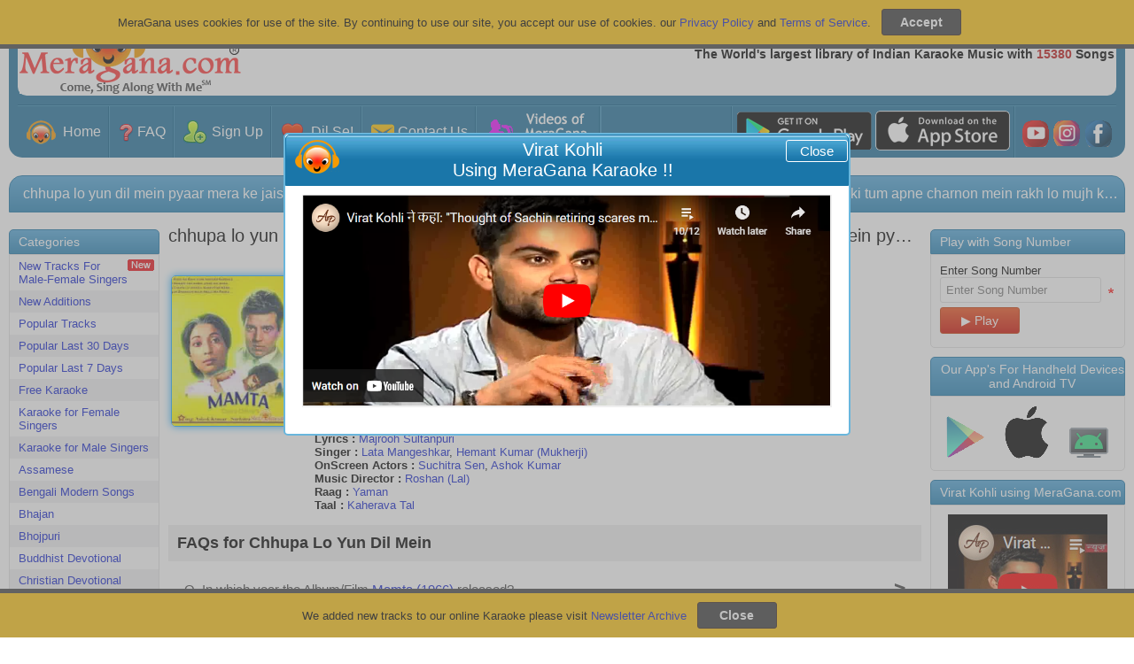

--- FILE ---
content_type: text/html; charset=utf-8
request_url: https://meragana.com/karaoke-of-chhupa-lo-yun-dil-mein-saa0242wra
body_size: 145403
content:

<!DOCTYPE html PUBLIC "-//W3C//DTD XHTML 1.0 Transitional//EN" "http://www.w3.org/TR/xhtml1/DTD/xhtml1-transitional.dtd">
<html xmlns="http://www.w3.org/1999/xhtml">
<head id="ctl00_Head1"><meta name="theme-color" content="#1d6f9a" /><meta name="viewport" content="width=device-width, initial-scale=1, maximum-scale=1" /><meta name="revisit-after" content="7 days" /><meta name="classification" content="Karaoke, DJ" /><meta name="robots" content="index, follow" /><meta name="organization" content="MeraGana.com" /><meta name="email" content="info@meragana.com" /><meta name="resource-type" content="document" /><meta name="distribution" content="Global" /><meta name="category" content="Computers/Software/Industry-Specific/Entertainment_Industry/DJ_and_Karaoke" /><meta name="object" content="catalog" /><meta name="language" content="English" /><meta name="doc-rights" content="Meragana.com" /><meta http-equiv="Content-Language" content="en-us" /><meta http-equiv="Content-Type" content="text/html; charset=windows-1252" /><meta name="apple-itunes-app" content="app-id=396441877" /><meta name="msapplication-TileColor" content="#2b5797" /><meta name="theme-color" content="#ffffff" /><link href="css/htmlmenu.css" rel="stylesheet" type="text/css" /><link rel="apple-touch-icon" sizes="152x152" href="/apple-touch-icon.png" /><link rel="icon" type="image/png" sizes="32x32" href="/favicon-32x32.png" /><link rel="icon" type="image/png" sizes="16x16" href="/favicon-16x16.png" /><link rel="mask-icon" href="/safari-pinned-tab.svg" color="#5bbad5" /><link rel="apple-touch-icon" href="images/touch-icon-iphone.png" /><link rel="apple-touch-icon" sizes="72x72" href="images/touch-icon-ipad.png" /><link rel="apple-touch-icon" sizes="114x114" href="images/touch-icon-iphone4.png" />
    <link href="/css/stylesheet.css?id=120" rel="stylesheet" type="text/css" />
    <link href="/css/modalpopup.css?id=116" rel="stylesheet" type="text/css" />
    <link href="css/screen.css" rel="stylesheet" type="text/css" /><link href="css/meraganaresponsive.css" rel="stylesheet" type="text/css" /><link href="css/iconsSheet.css?id=9" rel="stylesheet" type="text/css" />
    <script src="js/checkhtml5.js?id=3" type="text/javascript"></script>
    
    <script type="text/javascript" language="javascript" src="js/jquery.js"></script>
    <script src="js/JSMain.js?id=113" type="text/javascript"></script>
    <script src="js/MAlert.js?id=113" type="text/javascript"></script>
    <script src="js/Shop.js" type="text/javascript"></script>
    <script src="Ratings/js/Newrating.js" type="text/javascript"></script>
    
    <script type="text/javascript" language="javascript" src="js/JSCookies.js?a=113"></script>
    <script language="javascript" type="text/javascript">
    
        function ValidatePlayLimit(scode,lx,isReturnFalse,IsDemo)
        {            
            
        }

        function changeimage() { // Captcha
            document.getElementById('captcha').src = 'JpegImage.aspx';
            return false;
        }
        
      function playsong(scode,lx,isReturnFalse,isFromYesButton,IsDemo,IsFree,WGMF) {
                
            /******************************************************************************************************/
            if(document.getElementById("hidOnlyPlay").value!="yes")
            {
            var popuphide=true;
            if (lx==undefined||lx=="E") 
             {
                var hidPlayEnglishWithFemaleYesNo = document.getElementById("hidPlayEnglishWithFemaleYesNo").value;
                var hidPlayEnglishWithMaleYesNo = document.getElementById("hidPlayEnglishWithMaleYesNo").value;
                if(hidPlayEnglishWithFemaleYesNo=="yes")
                {
                    PlayPopUpDivEnglishImage.src = 'images/PlaySongNormal.png';
                    PlayPopUpDivEnglishWithFemale.style.display = '';
                    PlayPopUpDivHindi.style.display = 'none';
                    PlayPopUpDivLocal.style.display = 'none';
                    popuphide=false;
                }
                if(hidPlayEnglishWithMaleYesNo=="yes")
                {
                    PlayPopUpDivEnglishImage.src = 'images/PlaySongNormal.png';
                    PlayPopUpDivEnglishWithMale.style.display = '';
                    PlayPopUpDivHindi.style.display = 'none';
                    PlayPopUpDivLocal.style.display = 'none';
                    popuphide=false;
                }
            }
            if (lx=="H") 
            {
                var hidPlayHindiWithFemaleYesNo = document.getElementById("hidPlayHindiWithFemaleYesNo").value;
                var hidPlayHindiWithMaleYesNo = document.getElementById("hidPlayHindiWithMaleYesNo").value;
                if(hidPlayHindiWithFemaleYesNo=="yes")
                {
                    PlayPopUpDivHindiImage.src = 'images/PlaySongNormal.png';
                    PlayPopUpDivHindiWithFemale.style.display = '';
                    PlayPopUpDivEnglish.style.display = 'none';
                    PlayPopUpDivLocal.style.display = 'none';
                    popuphide=false;
                }
                if(hidPlayHindiWithMaleYesNo=="yes")
                {
                    PlayPopUpDivHindiImage.src = 'images/PlaySongNormal.png';
                    PlayPopUpDivHindiWithMale.style.display = '';
                    PlayPopUpDivEnglish.style.display = 'none';
                    PlayPopUpDivLocal.style.display = 'none';
                    popuphide=false;
                }
            }
            if (lx=="L") 
            {
                var hidPlayLocalWithFemaleYesNo = document.getElementById("hidPlayLocalWithFemaleYesNo").value;
                var hidPlayLocalWithMaleYesNo = document.getElementById("hidPlayLocalWithMaleYesNo").value;
                if(hidPlayLocalWithFemaleYesNo=="yes")
                {   
                    PlayPopUpDivLocalImage.src='images/PlaySongNormal.png';
                    PlayPopUpDivLocalWithFemale.style.display = '';
                    PlayPopUpDivEnglish.style.display = 'none';
                    PlayPopUpDivHindi.style.display = 'none';
                    popuphide=false;
                }
                if(hidPlayLocalWithMaleYesNo=="yes")
                {
                    PlayPopUpDivLocalImage.src='images/PlaySongNormal.png';
                    PlayPopUpDivLocalWithMale.style.display = '';
                    PlayPopUpDivEnglish.style.display = 'none';
                    PlayPopUpDivHindi.style.display = 'none';
                    popuphide=false;
                }
            }
            if(popuphide==false)
            {
            document.getElementById("hidOnlyPlay").value="yes";
                VisiblePlayPopUpDiv(true);
                VisibleAlertGrayDivNotAlert(true);
                return;
            }
            }
            /******************************************************************************************************/
            document.getElementById("hidOnlyPlay").value="No";
                var var_WGMF="";
                if (WGMF!=undefined)
                {
                    var_WGMF="&WGMF="+WGMF;
                }
             /******************************************************************************************************/
             var hid_IsChromeCast=document.getElementById("hid_IsChromeCast");
             hid_IsChromeCast="0";//hid_IsChromeCast.value;

              if (IsFree==undefined)
              {
                   IsFree=0;
              }
            var imagedemoplay=getCookie("imagedemoplay"); // When play from image of default page contain value 1
            /*******************************************************/
            sethidTruefalse(true);            
            /********************************************/            
            if (isFromYesButton==undefined) // Always it will be undefined, only contain value when called from Yes button click
            {
                ValidatePlayLimit(scode,lx,isReturnFalse,IsDemo);            
            }
            var playyesno = document.getElementById("hidTruefalse").value;            
            /*******************************************************************/
            if (playyesno=="true") // Play if all is ok, and play able
            {
                if (lx==undefined) // If not defined it means it is E default
                {
                   lx="E";
                }
                if ((IsDemo==0 || IsDemo==undefined) && imagedemoplay==undefined)
                {
                    if (IsFree==0)
                    {   
                        
                            document.location.href='membersonly.aspx?scode='+scode;
                                        
                    }
                    else  // In case of free=1 play directly
                    {
                    var sessionkey=0;
                    
                            if (hid_IsChromeCast=="1")
                            {
                                VisiblePlayerDiv(true);
                                document.getElementById("playeriframe").src="playzip.aspx?scode="+scode+"&akey="+sessionkey+"&lx="+lx+"&cast=1"+var_WGMF;
                            }
                            else
                            {
                                var pw=window.open("playzip.aspx?scode="+scode+"&akey="+sessionkey+"&lx="+lx+var_WGMF,"karaoke","resizable=yes,status=no,scrollbars=no,menubars=no");            
            
                                if (pw==null) {
                                    document.location.href="winpoperror.aspx?scode="+scode+"&akey="+sessionkey+"&lx="+lx;
                                }
                            }
                    }
                }
                else
                {      
                    if (hid_IsChromeCast=="1")
                    {
                        VisiblePlayerDiv(true);
                        document.getElementById("playeriframe").src="playzip.aspx?scode="+scode+"&akey=0"+"&lx="+lx+"&cast=1"+var_WGMF;
                    }
                    else
                    {                      
                        var pw=window.open("playzip.aspx?scode="+scode+"&akey=0"+"&lx="+lx+var_WGMF,"karaoke","resizable=yes,status=no,scrollbars=no,menubars=no");            
            
                        if (pw==null) {
                            document.location.href="winpoperror.aspx?scode="+scode+"&akey=0"+"&lx="+lx;
                        }                    
                    }
                }
            }
            /***********************************************************/
            setCookie("imagedemoplay",1,-1);  // Expire the cookies
            /***********************************************************/
            if (isReturnFalse==undefined) // The issue is with Firefox, if the function returns false then it show that value in browser
                {
                      return false;
                }
       }

       function playsongwithnumber(scode) {         
       
          document.location.href='membersonly.aspx?scode='+scode;
       
   }

        var CartintervalID = window.setInterval(cartupdate, 1000);
        function cartupdate() {
            
            try
            {
                clearInterval(CartintervalID);
                additems();                
            }
            catch (Error) 
            {
            
            }               
        }

        function uploadredirect(param) {
            window.location=param;
        }

        function fu_customerprofilepic_uploadprogress(bol) {                 
                 if (bol == true) {
                     document.getElementById("customerprofilepic_uploadprogress").style.display = "";
                 }
                 else {
                     document.getElementById("customerprofilepic_uploadprogress").style.display = "none";
                 }
             }

    </script>
    
    
    <meta name="Keywords" content="Karaoke of Chhupa Lo Yun Dil Mein hit song from Mamta (1966) ,starring Suchitra Sen, Ashok Kumar, Music Director Roshan (Lal)" />
    <meta name="description" content="Karaoke of Chhupa Lo Yun Dil Mein, Mamta (1966) ,Suchitra Sen, Ashok Kumar, Lata Mangeshkar, Hemant Kumar (Mukherji), Roshan (Lal)" />
    <meta charset="UTF-8">
    <link rel="canonical" href="https://meragana.com/karaoke-of-Chhupa-Lo-Yun-Dil-Mein-SAA0242WRA" />
    <style>
        .heading
        {
            white-space: nowrap;
            overflow: hidden;
            text-overflow: ellipsis;
        }
        .SongTitle
        {
            white-space: nowrap;
            overflow: hidden;
            text-overflow: ellipsis;
        }
    </style>

    <script type="text/javascript">

        var _gaq = _gaq || [];
        _gaq.push(['_setAccount', 'UA-27612186-1']);
        _gaq.push(['_trackPageview']);

        (function () {
            var ga = document.createElement('script'); ga.type = 'text/javascript'; ga.async = true;
            ga.src = ('https:' == document.location.protocol ? 'https://ssl' : 'http://www') + '.google-analytics.com/ga.js';
            var s = document.getElementsByTagName('script')[0]; s.parentNode.insertBefore(ga, s);
        })();

    </script>
    <style>
        .dropdown-content a
        {
            cursor: pointer;
        }
    </style>
<title>
	Karaoke of Chhupa Lo Yun Dil Mein, Mamta (1966), Suchitra Sen, Asho...
</title></head>
<body onload="setCookie('searchvalue', 'SongTitle',1);">
    <div id="AndroidAppDiv" class="headerAndroidAppDiv">
    </div>
    <div id="CookiesDiv" class="footerCookiesDiv">
        <div class="footerCookiesDivleft">
            MeraGana uses cookies for use of the site. By continuing to use our site, you accept
            our use of cookies. our <a href="privacy.aspx">Privacy Policy</a> and <a href="tos.aspx">
                Terms of Service</a>. &nbsp;
            <input id="Button1" type="button" value="Accept" style="background: #3B3B3B !important;
                font-weight: bold; border: 1px solid #38251e;" onclick="closeCookies();" />
        </div>
        
    </div>
    <div id="footerNewsLetterDiv" class="footerNewsLetterDiv">
        <div class="footerCookiesDivleft">
            We added new tracks to our online Karaoke please visit <a href="newsletterarchive.aspx">
                Newsletter Archive</a> &nbsp;
            <input id="Button2" type="button" value="Close" style="background: #3B3B3B !important;
                font-weight: bold; border: 1px solid #38251e;" onclick="closeNewsLetter();" />
        </div>
    </div>
    <div id="wrap">
        
        <div id="AlertGrayDiv" class="hidediv">
        </div>
        <div id="ProcessingGrayDiv" class="hidediv" style="color: #000000">
        </div>
        
        <div id="msgalertdiv" style="display: none;">
            <div class="msgalertdiv">
                <span id="msgfav" style="color: #000000; font-size: 20pt;">Processing...</span>
            </div>
        </div>
        
        <div id="PlayerDiv" class="hidediv">
            <div class="alertheader">
                Meragana
                <div id="div1" style="float: right; cursor: pointer;">
                    <img alt="Close" src="images/close.png" onclick="return PlayerDivHide();" /></div>
            </div>
            <iframe id="playeriframe" style="width: 100%; height: 94%;"></iframe>
        </div>
        
        <div id="AlertDiv" class="hidediv">
            <div class="alertheader">
                MeraGana
                <div id="AlertClose" style="float: right; cursor: pointer; display: none;">
                    <img alt="Close" src="images/close.png" onclick="return AddedToBookMark();" /></div>
            </div>
            <div class="alertinnerdata">
                <div class="alertmessage">
                    <span id="AlertLabel"></span>
                </div>
                <div>
                    <a id="AlertOk" onclick="return MAlertHide();" class="okbutton okbuttonpopup">Ok</a>
                    <a id="AlertYes" onclick="return MAlertYesClicked();" style="display: none;" class="okbutton okbuttonpopup">
                        Yes</a> <a id="AlertNo" onclick="return MAlertHide();" style="display: none;" class="okbutton okbuttonpopup">
                            No</a>
                </div>
            </div>
        </div>
        <div id="PlayPopUpDiv" class="hidediv">
            <div class="alertheader">
                <div style="float: left">
                    <img src="images/meragana-portal.png" alt="Meragana Portal" width="34" height="28"
                        alt="Meragana Online Karaoke Music" /></div>
                <div id="PlayPopUpClose" style="float: right; cursor: pointer;">
                    <img alt="Close" src="images/close.png" onclick="return PlayPopUpHide();" /></div>
                <span id="lblPlayPopUpDivHeader">Play Song</span>
            </div>
            <div class="alertinnerdata">
                <div class="alertmessage">
                    <ul id="listing">
                        <li class="playimgleft" id="PlayPopUpDivEnglish"><a onclick="PlayPopUpHide();" id="PlayPopUpDivEnglishLink"
                            href="#">
                            <img alt="Play" id="Img2" src="images/PlayIconWeb.png" class="responsive_hide_480" /><img
                                alt="Play in English" id="PlayPopUpDivEnglishImage" src="images/PlaySong.png" /></a></li>
                        <li class="playimgleft" id="PlayPopUpDivHindi" style="display: none"><a onclick="PlayPopUpHide();"
                            id="PlayPopUpDivHindiLink" href="#">
                            <img alt="Karaoke Lyrics in Hindi" id="Img3" src="images/PlayIconWeb.png" class="responsive_hide_480" /><img
                                alt="Play in Hindi" id="PlayPopUpDivHindiImage" src="images/PlayInHindi.png" /></a></li>
                        <li class="playimgleft" id="PlayPopUpDivLocal" style="display: none"><a onclick="PlayPopUpHide();"
                            id="PlayPopUpDivLocalLink" href="#">
                            <img alt="Karaoke Lyrics in Punjabi" id="Img4" src="images/PlayIconWeb.png" class="responsive_hide_480" /><img
                                alt="Back" id="PlayPopUpDivLocalImage" /></a></li>
                        <li class="playimgleft" id="PlayPopUpDivEnglishWithFemale"><a onclick="PlayPopUpHide();"
                            id="PlayPopUpDivEnglishWithFemaleLink" href="#">
                            <img alt="Play" id="Img1" src="images/PlayIconWeb.png" class="responsive_hide_480" /><img
                                alt="Play in English" id="Img5" src="images/PlayWithMale.png?id=1" /></a></li>
                        <li class="playimgleft" id="PlayPopUpDivEnglishWithMale"><a onclick="PlayPopUpHide();"
                            id="PlayPopUpDivEnglishWithMaleLink" href="#">
                            <img alt="Play" id="Img6" src="images/PlayIconWeb.png" class="responsive_hide_480" /><img
                                alt="Play in English" id="Img7" src="images/PlayWithFemale.png?id=1" /></a>
                            <li class="playimgleft" id="PlayPopUpDivHindiWithFemale"><a onclick="PlayPopUpHide();"
                                id="PlayPopUpDivHindihWithFemaleLink" href="#">
                                <img alt="Play" id="Img8" src="images/PlayIconWeb.png" class="responsive_hide_480" /><img
                                    alt="Play in English" id="Img9" src="images/PlayWithMale.png?id=1" /></a></li>
                            <li class="playimgleft" id="PlayPopUpDivHindiWithMale"><a onclick="PlayPopUpHide();"
                                id="PlayPopUpDivHindiWithMaleLink" href="#">
                                <img alt="Play" id="Img10" src="images/PlayIconWeb.png" class="responsive_hide_480" /><img
                                    alt="Play in English" id="Img11" src="images/PlayWithFemale.png?id=1" /></a></li>
                            <li class="playimgleft" id="PlayPopUpDivLocalWithFemale"><a onclick="PlayPopUpHide();"
                                id="PlayPopUpDivLocalWithFemaleLink" href="#">
                                <img alt="Karaoke Lyrics in Punjabi" id="Img12" src="images/PlayIconWeb.png" class="responsive_hide_480" /><img
                                    alt="Back" id="Img13" src="images/PlayWithMale.png?id=1" /></a></li>
                            <li class="playimgleft" id="PlayPopUpDivLocalWithMale"><a onclick="PlayPopUpHide();"
                                id="PlayPopUpDivLocalWithMaleLink" href="#">
                                <img alt="Karaoke Lyrics in Punjabi" id="Img14" src="images/PlayIconWeb.png" class="responsive_hide_480" /><img
                                    alt="Back" id="Img15" src="images/PlayWithFemale.png?id=1" /></a></li>
                    </ul>
                    <div style="float: right">
                        <br />
                        <input id="btnCloseSongPopUp" type="submit" value="Back to Main Screen" onclick="return PlayPopUpHide();" />
                        <br />
                    </div>
                </div>
            </div>
        </div>
        
        <div id="StartUpDiv" class="hidediv">
        </div>
        <!--Header Starts-->
        <div id="menuheader">
            <ul class="topnav">
                <li><a class="active" href="default.aspx">
                    
                    <img class="MyGicon IconHome navicon" src="[data-uri]"
                        alt="Go to Meragana Home Page" />
                    MeraGana</a></li>
                <li class="icon"><span id="socialicondiv"><a href="rating.aspx" style="padding: 8px 3px !important;
                    display: none;" target="_blank">
                    
                    <img class="MyGicon IconHome16 socialiconsimage" src="[data-uri]"
                        alt="Videos of MeraGana users" title="Videos of MeraGana users" />
                </a><a href="https://play.google.com/store/apps/details?id=com.meragana.karaoke"
                    target="_blank" class="socialiconslinks">
                    
                    <img class="MyGicon AndroidTV16 socialiconsimage" src="[data-uri]"
                        alt="For Android TV" title="For Android TV" />
                </a><a href="https://itunes.apple.com/in/app/meragana-karaoke/id396441877?mt=8" target="_blank"
                    class="socialiconslinks">
                    
                    <img class="MyGicon IOSDevices16 socialiconsimage" src="[data-uri]"
                        alt="For iOS Devices" title="For iOS Devices" />
                </a><a href="https://play.google.com/store/apps/details?id=com.meragana.karaoke"
                    target="_blank" class="socialiconslinks">
                    
                    <img class="MyGicon AndroidDevices16 socialiconsimage" src="[data-uri]"
                        alt="For Android Devices" title="For Android Devices" />
                </a><a href="https://www.youtube.com/meraganakaraoke" style="padding: 8px 3px !important;"
                    target="_blank">
                    
                    <img class="MyGicon IconYoutube16 socialiconsimage" src="[data-uri]"
                        alt="Meragana Youtube Channel" title="MeraGana on YouTube" />
                </a><a href="https://instagram.com/meragana_karaoke?igshid=3kdkwi1pqau7" style="padding: 8px 3px !important;"
                    target="_blank">
                    
                    <img class="MyGicon IconInsta16 socialiconsimage" src="[data-uri]"
                        alt="Meragana on Instagram" title="Meragana on Instagram" />
                </a><a href="https://www.facebook.com/MeraGanaKaraoke" style="padding: 8px 3px !important;"
                    target="_blank">
                    
                    <img class="MyGicon IconFb16 socialiconsimage" src="[data-uri]"
                        alt="MeraGana on Facebook" title="MeraGana on Facebook" />
                </a></span><a href="javascript:void(0);" style="font-size: 15px;" onclick="myFunction()">
                    
                    <img class="MyGicon MenuIcon " src="[data-uri]"
                        alt="Meragana Menu Items" />
                </a></li>
                <div id="navdiv" style="display: none;">
                    <!--<li><a class="aborder" onclick="MenuOnclick('c')">
            <div class="menuheading">
                <div class="menuicondiv">
                    <img class="menuicon" src="images/Category.png" alt="Meragana Karaoke Songs Category" />
                </div>
                Categories</div>
            <div class="menudrop">
                <div id="cdivplus">
                    <img src="images/Menuplus.png" alt="Show Meragana Karaoke Songs Category" /></div>
                <div id="cdivminus" style="display: none;">
                    <img src="images/Menuminus.png" alt="Hide Meragana Karaoke Songs Category" /></div>
            </div>
        </a></li>-->
                    <span id="divcategory" style="display: none;"></span><span id="Beforelogin" style="display: ;">
                        <li><a class="aborder" onclick="MenuOnclick('SignUp')">
                            <div class="menuheading">
                                <div class="menuicondiv">
                                    
                                    <img class="MyGicon IconSignup20 menuicon" src="[data-uri]"
                                        alt="Subscribe to Meragana Online Karaoke" />
                                </div>
                                Sign Up</div>
                            <div class="menudrop">
                                <div id="SignUpdivplus">
                                    
                                    <img class="MyGicon Menuplus " src="[data-uri]"
                                        alt="Plus" />
                                </div>
                                <div id="SignUpdivminus" style="display: none;">
                                    
                                    <img class="MyGicon MenuMinus " src="[data-uri]"
                                        alt="Minus" />
                                </div>
                            </div>
                        </a></li>
                        <li id="divSignUp" style="display: none;"><a class="subheadingpadding" href='subscribe.aspx'>
                            Sign Up for Meragana</a> <a class="subheadingpadding" href='subscribe.aspx?g=1'>Gift
                                a Subscription</a> <a class="subheadingpadding" href='subscribe.aspx?p=3'>Sign Up For
                                    Panasonic TV</a></li>
                        <li><a class="aborder" href='login.aspx'>
                            <div class="menuicondiv">
                                
                                <img class="MyGicon SignIn20 menuicon" alt="Sign in, Login to Meragana Karaoke Online Music"
                                    src="[data-uri]"
                                    alt="Sign in, Login to Meragana Karaoke Online Music" />
                            </div>
                            Sign In</a></li>
                        <li><a class="aborder" href='contactus.aspx'>
                            <div class="menuicondiv">
                                
                                <img class="MyGicon IconContacticon20 menuicon" src="[data-uri]"
                                    alt="Contact Meragana Online Support" />
                            </div>
                            Contact Us</a></li>
                    </span>
                    <li><a class="aborder" href='faq.aspx'>
                        <div class="menuicondiv">
                            
                            <img class="MyGicon IconFAQ menuicon " src="[data-uri]"
                                alt="Meragana Karaoke Frequently Asked questions, Faq" />
                        </div>
                        FAQ</a></li>
                    <li><a class="aborder" href='testimonials.aspx'>
                        <div class="menuicondiv">
                            
                            <img class="MyGicon IconDilSe20 menuicon" src="[data-uri]"
                                alt="Meragana Hindi Karaoke Music Testimonials" />
                        </div>
                        Dil Se!</a></li>
                    <li><a class="aborder" href='customervideo'>
                        <div class="menuicondiv">
                            
                            <img class="MyGicon IconVariousKaraoke20 menuicon" src="[data-uri]"
                                alt="Videos of MeraGana users" />
                        </div>
                        Videos of MeraGana users</a></li>
                    <li style="display: none;"><a class="aborder" onclick="MenuOnclick('OurKaraoke')">
                        <div class="menuheading">
                            <div class="menuicondiv">
                                
                                <img class="MyGicon IconVariousKaraoke menuicon" src="[data-uri]"
                                    alt="Meragana Online, Offline Indian Karaoke" />
                            </div>
                            Our Karaoke</div>
                        <div class="menudrop">
                            <div id="OurKaraokedivplus">
                                
                                <img class="MyGicon Menuplus " src="[data-uri]"
                                    alt="Show My Account on Meragana" />
                            </div>
                            <div id="OurKaraokedivminus" style="display: none;">
                                
                                <img class="MyGicon MenuMinus " src="[data-uri]"
                                    alt="Hide My Account on Meragana" />
                            </div>
                        </div>
                    </a></li>
                    <li id="divOurKaraoke" style="display: none;"><a class="subheadingpadding" href='compareversions.aspx'>
                        Compare Versions</a> <a target="_blank" class="subheadingpadding" href='https://desktop.meragana.com/'>
                            Off-Line Player</a> <a target="_blank" class="subheadingpadding" href='https://ks.meragana.com/'>
                                Songs For Microphone</a> <a target="_blank" class="subheadingpadding" href='https://play.google.com/store/apps/details?id=com.meragana.karaoke'>
                                    For Android Devices</a> <a target="_blank" class="subheadingpadding" href='https://itunes.apple.com/in/app/meragana-karaoke/id396441877?mt=8'>
                                        For iOS Devices</a> </li>
                    <span id="AfterLogin" style="display: none;">
                        <li><a class="aborder" onclick="MenuOnclick('ManageAccount')">
                            <div class="menuheading">
                                <div class="menuicondiv">
                                    
                                    <img class="MyGicon ManageAcount20 menuicon" src="[data-uri]"
                                        alt="My Account on Meragana" />
                                </div>
                                Manage Account</div>
                            <div class="menudrop">
                                <div id="ManageAccountdivplus">
                                    
                                    <img class="MyGicon Menuplus " src="[data-uri]"
                                        alt="Show My Profile on Meragana" />
                                </div>
                                <div id="ManageAccountdivminus" style="display: none;">
                                    
                                    <img class="MyGicon MenuMinus " src="[data-uri]"
                                        alt="Hide My Profile on Meragana" />
                                </div>
                            </div>
                        </a></li>
                        <li id="divManageAccount" style="display: none;"><a class="subheadingpadding" href='myaccount.aspx'>
                            Your Account</a> <a id="MenuPayNimo" class="subheadingpadding" href='PaymentMethod.aspx'>
                                Manage Payment Methods</a> <a id="MenuPayU" onclick="onclickpayumenu();" class="subheadingpadding"
                                    href='payc'>Manage Payment Methods</a> <a class="subheadingpadding" href='changepass.aspx'>
                                        Change Password</a> <a class="subheadingpadding" href='ModifyProfile.aspx?Custid={CustId}'>
                                            Edit Profile</a> <a class="subheadingpadding" href='subscription_renewal.aspx?ex=1&Custid={CustId}&p=0'>
                                                Extend Subscription / Use Promocode / Reward Coupon</a> <a class="subheadingpadding"
                                                    href='registervoucher.aspx'>Gift a Subscription</a> <a class="subheadingpadding"
                                                        href='subscription_renewal.aspx?ex=1&Custid={CustId}&p=0'>Redemption of Reward Points</a>
                            <a class="subheadingpadding" href='RewardDetails.aspx'>Statement of Reward Points</a>
                            <a class="subheadingpadding" href='DisplayInvoices.aspx'>Print your Invoices</a>
                            <a class="subheadingpadding" style="background: #78b30f;" href="ThanksUn-Subscribe.aspx?s=1">
                                Subscribe to News Letter</a> </li>
                        <li id="MenuSongRequest"><a class="aborder" href='requestsong.aspx'>
                            <div class="menuicondiv">
                                
                                <img class="MyGicon RequestSong20 menuicon" src="[data-uri]"
                                    alt="Request song addition to Meragana" />
                            </div>
                            Request Song</a></li>
                        <li><a class="aborder" href='feedback.aspx'>
                            <div class="menuicondiv">
                                
                                <img class="MyGicon Feedback20 menuicon" src="[data-uri]"
                                    alt="Share your feedback with Meragana" />
                            </div>
                            Feedback</a></li>
                        <li><a class="aborder" onclick="MenuOnclick('RFriend')">
                            <div class="menuheading">
                                <div class="menuicondiv">
                                    
                                    <img class="MyGicon reward20 menuicon" src="[data-uri]"
                                        alt="Meragana Reward and Referal Program" />
                                </div>
                                Refer a Friend</div>
                            <div class="menudrop">
                                <div id="RFrienddivplus">
                                    
                                    <img class="MyGicon Menuplus " src="[data-uri]"
                                        alt="Plus" />
                                </div>
                                <div id="RFrienddivminus" style="display: none;">
                                    
                                    <img class="MyGicon MenuMinus " src="[data-uri]"
                                        alt="Minus" />
                                </div>
                            </div>
                        </a></li>
                        <li id="divRFriend" style="display: none;"><a class="subheadingpadding" href='referfriend.aspx'>
                            Refer a Friend</a> <a class="subheadingpadding" href='RewardDetails.aspx'>Statement
                                of Reward Points</a> <a class="subheadingpadding" href='MeraganaRewardTOC.aspx'>Terms
                                    and Conditions for Reward Points</a> </li>
                        <li><a class="aborder" href='contactus.aspx'>
                            
                            <img class="MyGicon IconContacticon20 menuicon" src="[data-uri]"
                                alt="Contact Meragana Online Karaoke Music" />
                            Contact Us</a></li>
                        <li><a class="aborder" href='Favlist.aspx'>
                            <div class="menuicondiv">
                                
                                <img class="MyGicon ManagePlaylist20 menuicon" src="[data-uri]"
                                    alt="Meragana Online Karaoke Indian Music Playlist" />
                            </div>
                            Manage Playlist</a></li>
                        <li>
                            <li><a class="aborder" href="ThisLogout.aspx">
                                <div class="menuicondiv">
                                    
                                    <img class="MyGicon SignOut20 menuicon" src="[data-uri]"
                                        alt="Signout From Meragana Online Karaoke" />
                                </div>
                                Sign Out</a></li>
                    </span>
                </div>
            </ul>
            <script>

                function myFunction() {
                    document.getElementsByClassName("topnav")[0].classList.toggle("responsive");
                    if (document.getElementById("navdiv").style.display == '') {
                        document.getElementById("navdiv").style.display = 'none';
                        document.getElementById("socialicondiv").style.display = '';

                    }
                    else {
                        document.getElementById("navdiv").style.display = '';
                        document.getElementById("socialicondiv").style.display = 'none';
                    }
                }
                function MenuOnclick(menuhint) {

                    var divplus = document.getElementById(menuhint + "divplus");
                    var divminus = document.getElementById(menuhint + "divminus");

                    if (divplus.style.display == "none") {
                        divplus.style.display = "";
                        divminus.style.display = "none";
                    }
                    else {
                        divplus.style.display = "none";
                        divminus.style.display = "";
                    }

                    if (menuhint == "c") {
                        var divcategory = document.getElementById("divcategory");
                        if (divcategory.style.display == "none") {
                            divcategory.style.display = "";

                        }
                        else {
                            divcategory.style.display = "none";

                        }
                    }
                    else if (menuhint == "SignUp") {
                        var divSignUp = document.getElementById("divSignUp");
                        if (divSignUp.style.display == "none") {
                            divSignUp.style.display = ""

                        }
                        else {
                            divSignUp.style.display = "none"

                        }
                    }
                    else if (menuhint == "OurKaraoke") {
                        var divOurKaraoke = document.getElementById("divOurKaraoke");
                        if (divOurKaraoke.style.display == "none") {
                            divOurKaraoke.style.display = ""

                        }
                        else {
                            divOurKaraoke.style.display = "none"
                        }
                    }
                    else if (menuhint == "ManageAccount") {
                        var divManageAccount = document.getElementById("divManageAccount");
                        if (divManageAccount.style.display == "none") {
                            divManageAccount.style.display = ""
                        }
                        else {
                            divManageAccount.style.display = "none"
                        }
                    }
                    else if (menuhint == "RFriend") {
                        var divRFriend = document.getElementById("divRFriend");
                        if (divRFriend.style.display == "none") {
                            divRFriend.style.display = ""
                        }
                        else {
                            divRFriend.style.display = "none"
                        }
                    }

                }
            </script>
        </div>
        <div class="responsive_show breadcrums_mobile">
            
<span id="ctl00_BreadCrumb2_SiteMapPath1"><a href="#ctl00_BreadCrumb2_SiteMapPath1_SkipLink"><img alt="Skip Navigation Links" src="/WebResource.axd?d=qTtAsXg0vRdsathSdbdE4fH0L9VhOa80_qvvdXljQCCV5gWNxwk_baaBvOW9YxuscA6qYxJP9NaRczUi420e_zivyvafGNS0MZCMBlZ7mSI1&amp;t=638393447798026697" width="0" height="0" style="border-width:0px;" /></a><a id="ctl00_BreadCrumb2_SiteMapPath1_SkipLink"></a></span>




        </div>
        <div id="header">
            <div id="headerinner">
                <div id="logo" style="width: 250px; height: 94px;">
                    <a id="A1" href="default.aspx">
                        <img src="images/kmedia_logo.gif" alt="Online Hindi Karaoke Music" />
                    </a>
                </div>
                <div id="loginlinks">
                    <div id="NormalsignOutdiv">
                        
                        <a id="HyperLink1" href="register.aspx">Sign Up</a>&nbsp;|&nbsp;<a id="hlnkLogin"
                            href="login.aspx">Sign In</a>
                        
                    </div>
                    <div id="divratingsignout" style="display: none;">
                        Welcome <b>{{Name}}</b> | <a href="ThisLogout.aspx">Sign Out</a>
                    </div>
                </div>
                <div id="tagline">
                    <span class="redtext">Over
                        36
                        Million Songs Delivered</span><br />
                    The World's largest library of Indian Karaoke Music with <span id="spanlivecount1"
                        class="redtext">0</span> Songs
                </div>
                
                <div class="clr">
                </div>
            </div>
            <div id="nav">
                <ul>
                    <li><a href="default.aspx">
                        
                        <img class="MyGicon IconHome navicon" src="[data-uri]"
                            alt="Go to Meragana Online Karaoke" />
                        &nbsp;Home</a></li>
                    <li>
                        
                        <a id="A4" href="faq.aspx">
                            
                            <img class="MyGicon IconFAQ navicon " src="[data-uri]"
                                alt="Meragana faq" />
                            FAQ</a>
                        </li>
                    
                    <li class="dropdown"><a href="subscribe.aspx" class="dropbtn">
                        
                        <img class="MyGicon IconSignup navicon" src="[data-uri]"
                            alt="Meragana Sign Up" />
                        Sign Up</a>
                        <div class="dropdown-content">
                            <a href="subscribe.aspx">
                                
                                <img class="MyGicon IconSignup navicon" src="[data-uri]"
                                    alt="Meragana Sign Up" />
                                &nbsp;Sign Up</a> <a href="subscribe.aspx?g=1">
                                    
                                    <img class="MyGicon IconGiftSub navicon" src="[data-uri]"
                                        alt="Gift a Subscription" />
                                    &nbsp;Gift a Subscription</a> <a href="subscribe.aspx?p=3">
                                        
                                        <img class="MyGicon IconPanasonic navicon" src="[data-uri]"
                                            alt="Sign Up For Panasonic TV" />
                                        &nbsp;Sign Up For Panasonic TV</a>
                        </div>
                    </li>
                    
                    <li><a id="A15" href="testimonials.aspx">
                        
                        <img class="MyGicon IconDilSe navicon" src="[data-uri]"
                            alt="Dil Se!, Meragana Testimonials" />
                        &nbsp;Dil Se!</a> </li>
                    
                    <li><a id="A14" href="contactus.aspx">
                        
                        <img class="MyGicon IconContacticon navicon" src="[data-uri]"
                            alt="Contact Meragana support via phone or email" />
                        Contact Us</a> </li>
                    <li><a id="A5" href="customervideo">
                        
                        <img class="MyGicon IconVariousKaraoke navicon" src="[data-uri]"
                            alt="Videos of MeraGana users" />
                        &nbsp;<img src="images/CustVideoLinkTextNew.png" alt="Videos of MeraGana users" class="navicon" />
                    </a></li>
                    
                    <li class="dropdown" style="display: none;"><a href="compareversions.aspx" class="dropbtn">
                        
                        <img class="MyGicon IconVariousKaraoke navicon" src="[data-uri]"
                            alt="Our Karaoke" />
                        &nbsp;Our Karaoke</a>
                        <div class="dropdown-content">
                            <a target="_blank" href="compareversions.aspx">
                                
                                <img class="MyGicon comparevericon navicon" src="[data-uri]"
                                    alt="Compare Versions" />
                                &nbsp;Compare Versions</a> <a target="_blank" href="https://desktop.meragana.com/">
                                    
                                    <img class="MyGicon IconHome navicon" src="[data-uri]"
                                        alt="Off-Line Player" />
                                    &nbsp;Off-Line Player</a> <a target="_blank" href="https://ks.meragana.com">
                                        
                                        <img class="MyGicon micicon navicon" src="[data-uri]"
                                            alt="Songs For Microphone" />
                                        &nbsp;Songs For Microphone</a> <a target="_blank" href="https://play.google.com/store/apps/details?id=com.meragana.karaoke">
                                            
                                            <img class="MyGicon GooglePlayIcon navicon" src="[data-uri]"
                                                alt="For Android Devices" />
                                            &nbsp;For Android Devices</a> <a target="_blank" href="https://itunes.apple.com/in/app/meragana-karaoke/id396441877?mt=8">
                                                
                                                <img class="MyGicon AppleAppIcon navicon" src="[data-uri]"
                                                    alt="For iOS Devices" />
                                                &nbsp;For iOS Devices</a>
                        </div>
                    </li>
                    
                    <li>
                        <!-- LiveZilla Chat Button Link Code (ALWAYS PLACE IN BODY ELEMENT) -->
                        <a style="padding: 0px 0px 0px 0px;" href="javascript:void(window.open('https://chat.meragana.com/chat.php','','width=590,height=610,left=0,top=0,resizable=yes,menubar=no,location=no,status=yes,scrollbars=yes'))">
                            <img src="https://chat.meragana.com/image.php?id=07&amp;type=inlay" border="0" alt="Meragna Live Support Help"></a><!-- http://www.LiveZilla.net Chat Button Link Code --><!-- LiveZilla Tracking Code (ALWAYS PLACE IN BODY ELEMENT) --><div
                                id="livezilla_tracking" style="display: none">
                            </div>
                        <script type="text/javascript">
                            var script = document.createElement("script"); script.type = "text/javascript"; var src = "https://chat.meragana.com/server.php?request=track&output=jcrpt&nse=" + Math.random(); setTimeout("script.src=src;document.getElementById('livezilla_tracking').appendChild(script)", 1);</script>
                        <noscript>
                            <img src="https://chat.meragana.com/server.php?request=track&amp;output=nojcrpt"
                                width="0" height="0" style="visibility: hidden;" alt="Meragana Online Support"></noscript><!-- http://www.LiveZilla.net Tracking Code -->
                    </li>
                    <li style="display: none"><a href="javascript:return false;" id="ctl00_A3" style="color: #003399;">
                        Tracks available&nbsp;:&nbsp;<span id="spanlivecount">0</span> </a></li>
                    <div style="float: right;">
                        
                        <li><span style="padding: 0px 0px 0px 0px !important;">&nbsp;</span></li>
                        <li style="padding-left: 5px;"><a style="padding-top: 5px !important;" href="https://play.google.com/store/apps/details?id=com.meragana.karaoke"
                            target="_blank" class="socialiconslinks">
                            
                            <img class="socialiconsimage MyGicon IconGooglePlayHead" src="[data-uri]"
                                alt="For Android TV" title="For Android TV" />
                        </a></li>
                        <li><a style="padding-top: 5px !important;" href="https://itunes.apple.com/in/app/meragana-karaoke/id396441877?mt=8"
                            target="_blank" class="socialiconslinks">
                            
                            <img class="socialiconsimage MyGicon IconGoogleIOSHead" src="[data-uri]"
                                alt="For iOS Devices" title="For iOS Devices" />
                        </a></li>
                        <li><span style="padding: 0px 0px 0px 0px !important;">&nbsp;</span></li>
                        <li style="padding-left: 7px;"><a href="https://www.youtube.com/meraganakaraoke" target="_blank"
                            class="socialiconslinks">
                            
                            <img class="socialiconsimage MyGicon IconYoutubeHead" src="[data-uri]"
                                alt="Meragana Youtube Channel" title="MeraGana on YouTube" />
                        </a></li>
                        <li><a href="https://instagram.com/meragana_karaoke?igshid=3kdkwi1pqau7" target="_blank"
                            class="socialiconslinks">
                            
                            <img class="socialiconsimage MyGicon IconInstaHead" src="[data-uri]"
                                alt="Meragana on Instagram" title="Meragana on Instagram" />
                        </a></li>
                        <li><a href="https://www.facebook.com/MeraGanaKaraoke" target="_blank" class="socialiconslinks">
                            
                            <img class="socialiconsimage MyGicon IconFbHead" src="[data-uri]"
                                alt="MeraGana on Facebook" title="MeraGana on Facebook" />
                        </a></li>
                        <li class="socialiconslinks">
                            
                        </li>
                    </div>
                </ul>
                <div class="clr">
                </div>
            </div>
        </div>
        <!--Header End-->
        <!--Fix Alert Bar -->
        
        <script language="javascript" type="text/javascript">
        
    document.getElementById("spanlivecount").innerHTML = 15380
    document.getElementById("spanlivecount1").innerHTML = 15380    
    
        var StartUpintervalID = window.setInterval(StartUpBoxShow, .5);
        var y=0;
      
    function StartUpBoxShow()
    {
        try
        {            
            clearInterval(StartUpintervalID);
            setCookie_Hours("StartUpBox5","rerhof2kzm1ras5wvttcmfvr",24)
            $(window).scrollTop(0);

            

                return MStartUpBox();

            
        }
        catch(Error)
        {
                
        }             
    }

  
  $(window).scroll(function(){
  $("#StartUpDiv").stop().animate({"marginTop": ($(window).scrollTop()+150) + "px", "marginLeft":($(window).scrollLeft()) + "px"}, "slow" );
});  

$(window).scroll(function(){
  $("#PlayPopUpDiv").stop().animate({"marginTop": ($(window).scrollTop()+200) + "px", "marginLeft":($(window).scrollLeft()) + "px"}, "slow" );
});  

function ShowPlayPopUp(scode,IsHindiLive,IsLanguageLive,strFilm,strSong,IsHindiAvailable,IsLanguageAvailable,LanguagePlayButtonText,ShowLanguageOption,IsFree,WGF_Live,WGM_Live,WGF_Available,WGM_Available)
{    

             /******************************************************************************************************/

    if ((IsHindiLive=="1" || IsLanguageLive=="1" || IsFree==1) && 0!=1 && ShowLanguageOption==1 && (0==0 || 0==2))
        {        
            if (0==2)
            {
                if (IsHindiLive=="1" && IsLanguageLive=="1")
                {
                    return MPlayPopUpBox(scode,IsHindiLive,IsLanguageLive,strFilm,strSong,0,0,IsHindiAvailable,IsLanguageAvailable,LanguagePlayButtonText,ShowLanguageOption,WGF_Live,WGM_Live,WGF_Available,WGM_Available);                    
                }
                else if (IsHindiLive=="1")
                {
                    if (WGF_Live=="1"||WGM_Live=="1")
                    {
                    return MPlayPopUpBox(scode,IsHindiLive,IsLanguageLive,strFilm,strSong,0,0,IsHindiAvailable,IsLanguageAvailable,LanguagePlayButtonText,ShowLanguageOption,WGF_Live,WGM_Live,WGF_Available,WGM_Available);
                    }
                    else
                    {

                    setvalWGFWGM();
                    return  playsong(scode,"H",undefined,undefined,0,IsFree,undefined);
                    }
                }
                else if (IsLanguageLive=="1")
                {
                    if (WGF_Live=="1"||WGM_Live=="1")
                    {
                    return MPlayPopUpBox(scode,IsHindiLive,IsLanguageLive,strFilm,strSong,0,0,IsHindiAvailable,IsLanguageAvailable,LanguagePlayButtonText,ShowLanguageOption,WGF_Live,WGM_Live,WGF_Available,WGM_Available);
                    }
                    else
                    {
                    setvalWGFWGM();
                    return  playsong(scode,"L",undefined,undefined,0,IsFree,undefined);
                    }
                }
                else
                {
                    if (WGF_Live=="1"||WGM_Live=="1")
                    {
                    return MPlayPopUpBox(scode,IsHindiLive,IsLanguageLive,strFilm,strSong,0,0,IsHindiAvailable,IsLanguageAvailable,LanguagePlayButtonText,ShowLanguageOption,WGF_Live,WGM_Live,WGF_Available,WGM_Available);
                    }
                    else
                    {
                    setvalWGFWGM();
                    return  playsong(scode,undefined,undefined,undefined,1,IsFree,undefined);
                    }
                }
            }
            else // Default 0
            {
                return MPlayPopUpBox(scode,IsHindiLive,IsLanguageLive,strFilm,strSong,0,0,IsHindiAvailable,IsLanguageAvailable,LanguagePlayButtonText,ShowLanguageOption,WGF_Live,WGM_Live,WGF_Available,WGM_Available);
            }
        }    
        else if ((IsHindiAvailable=="1" || IsLanguageAvailable=="1" || IsFree==1) && 0==1 && ShowLanguageOption==1 && (0==0 || 0==2))
        {
        if (0==2)
            {
                if (IsHindiAvailable=="1" && IsLanguageAvailable=="1")
                {
                    return MPlayPopUpBox(scode,IsHindiLive,IsLanguageLive,strFilm,strSong,0,0,IsHindiAvailable,IsLanguageAvailable,LanguagePlayButtonText,ShowLanguageOption,WGF_Live,WGM_Live,WGF_Available,WGM_Available);
                }
                else if (IsHindiAvailable=="1")
                {
                    if (WGF_Available=="1"||WGM_Available=="1"||WGF_Live=="1"||WGM_Live=="1")
                    {
                    return MPlayPopUpBox(scode,IsHindiLive,IsLanguageLive,strFilm,strSong,0,0,IsHindiAvailable,IsLanguageAvailable,LanguagePlayButtonText,ShowLanguageOption,WGF_Live,WGM_Live,WGF_Available,WGM_Available);
                    }
                    else
                    {
                    setvalWGFWGM();
                    return  playsong(scode,"H",undefined,undefined,0,IsFree,undefined);
                    }
                }                
                else if (IsLanguageAvailable=="1")                
                {
                    if (WGF_Available=="1"||WGM_Available=="1"||WGF_Live=="1"||WGM_Live=="1")
                    {
                    return MPlayPopUpBox(scode,IsHindiLive,IsLanguageLive,strFilm,strSong,0,0,IsHindiAvailable,IsLanguageAvailable,LanguagePlayButtonText,ShowLanguageOption,WGF_Live,WGM_Live,WGF_Available,WGM_Available);
                    }
                    else
                    {
                    setvalWGFWGM();
                    return  playsong(scode,"L",undefined,undefined,0,IsFree,undefined);
                    }
                }
                else
                {
                    if (WGF_Available=="1"||WGM_Available=="1"||WGF_Live=="1"||WGM_Live=="1")
                    {
                    return MPlayPopUpBox(scode,IsHindiLive,IsLanguageLive,strFilm,strSong,0,0,IsHindiAvailable,IsLanguageAvailable,LanguagePlayButtonText,ShowLanguageOption,WGF_Live,WGM_Live,WGF_Available,WGM_Available);
                    }
                    else
                    {
                    setvalWGFWGM();
                    return  playsong(scode,undefined,undefined,undefined,1,IsFree,undefined);
                    }
                }
            }
            else // Default 0
            {
                return MPlayPopUpBox(scode,IsHindiLive,IsLanguageLive,strFilm,strSong,0,0,IsHindiAvailable,IsLanguageAvailable,LanguagePlayButtonText,ShowLanguageOption,WGF_Live,WGM_Live,WGF_Available,WGM_Available);
            }
        }    
    else {
    if( 0==1 )
    {
        if (WGF_Available=="1"||WGM_Available=="1")
        {
            return MPlayPopUpBox(scode,IsHindiLive,IsLanguageLive,strFilm,strSong,0,0,IsHindiAvailable,IsLanguageAvailable,LanguagePlayButtonText,ShowLanguageOption,WGF_Live,WGM_Live,WGF_Available,WGM_Available);
        }
        else
        {
            setvalWGFWGM();
            return  playsong(scode,undefined,undefined,undefined,1,IsFree,undefined);
        }
    }
    else
    {
        if (WGF_Live=="1"||WGM_Live=="1")
        {
            return MPlayPopUpBox(scode,IsHindiLive,IsLanguageLive,strFilm,strSong,0,0,IsHindiAvailable,IsLanguageAvailable,LanguagePlayButtonText,ShowLanguageOption,WGF_Live,WGM_Live,WGF_Available,WGM_Available);
        }
        else
        {
            setvalWGFWGM();
            return  playsong(scode,undefined,undefined,undefined,1,IsFree,undefined);
        }
     }
    }
    return false;
}

        </script>
        
        
        <script type="text/javascript">
    $(document).ready(function () {
        LoadNavHeader( '','');
        /*********************cart Count Read*****************************/
        
        setTimeout(function() { document.getElementById('MenuPayNimo').style.display = 'none'; }, 100);
        
        ShopCartReadByCustId( );
        /**************************************************/
    
            
            
            
var txtEmail2 = document.getElementById("txtEmail2");
    var txtPassword2 = document.getElementById("txtPassword2");
    if(txtEmail2!=null)
    {
    txtEmail2.addEventListener("keydown", function (e) {
        if (e.keyCode === 13) {  //checks whether the pressed key is "Enter"
            Login_validate2();
        }
    });
    }
    if(txtEmail2!=null)
    {
    txtPassword2.addEventListener("keydown", function (e) {
        if (e.keyCode === 13) {  //checks whether the pressed key is "Enter"
            Login_validate2();
        }
    });
    }
            
    });
        </script>
        <div id="pagecontent">
            
<div id="catsidebar">
    <div id="leftcategory">
        <div id="categorytxt" class="miniblueheading">
            Categories</div>
        <div class="minibox">
            <ul>
                <table id="ctl00_LeftPanel_rpt_Category" cellspacing="0" border="0" style="border-collapse:collapse;">
	<tr>
		<td>
                        <li><a href="default.aspx?cat=new-tracks-for-male__female-singers" id="ctl00_LeftPanel_rpt_Category_ctl00_A1" class="" title="Click to view New Tracks For Male-Female Singers">
                            <img src="images/new-blink.gif" class='suggestedcat'
                                alt='New Tracks For Male-Female Singers Karaoke' />
                            New Tracks For Male-Female Singers
                        </a></li>
                    </td>
	</tr><tr>
		<td class="altrow">
                        <li><a href="default.aspx?cat=new-additions" id="ctl00_LeftPanel_rpt_Category_ctl01_A1" class="" title="Click to view New Additions">
                            <img src="images/new-blink.gif" class='suggestedcathide'
                                alt='New Additions Karaoke' />
                            New Additions
                        </a></li>
                    </td>
	</tr><tr>
		<td>
                        <li><a href="default.aspx?cat=popular-tracks" id="ctl00_LeftPanel_rpt_Category_ctl02_A1" class="" title="Click to view Popular Tracks">
                            <img src="images/new-blink.gif" class='suggestedcathide'
                                alt='Popular Tracks Karaoke' />
                            Popular Tracks
                        </a></li>
                    </td>
	</tr><tr>
		<td class="altrow">
                        <li><a href="default.aspx?cat=popular-last-30-days" id="ctl00_LeftPanel_rpt_Category_ctl03_A1" class="" title="Click to view Popular Last 30 Days">
                            <img src="images/new-blink.gif" class='suggestedcathide'
                                alt='Popular Last 30 Days Karaoke' />
                            Popular Last 30 Days
                        </a></li>
                    </td>
	</tr><tr>
		<td>
                        <li><a href="default.aspx?cat=popular-last-7-days" id="ctl00_LeftPanel_rpt_Category_ctl04_A1" class="" title="Click to view Popular Last 7 Days">
                            <img src="images/new-blink.gif" class='suggestedcathide'
                                alt='Popular Last 7 Days Karaoke' />
                            Popular Last 7 Days
                        </a></li>
                    </td>
	</tr><tr>
		<td class="altrow">
                        <li><a href="default.aspx?cat=free-karaoke" id="ctl00_LeftPanel_rpt_Category_ctl05_A1" class="" title="Click to view Free Karaoke">
                            <img src="images/new-blink.gif" class='suggestedcathide'
                                alt='Free Karaoke Karaoke' />
                            Free Karaoke
                        </a></li>
                    </td>
	</tr><tr>
		<td>
                        <li><a href="default.aspx?cat=karaoke-for-female-singers" id="ctl00_LeftPanel_rpt_Category_ctl06_A1" class="" title="Click to view Karaoke for Female Singers">
                            <img src="images/new-blink.gif" class='suggestedcathide'
                                alt='Karaoke for Female Singers Karaoke' />
                            Karaoke for Female Singers
                        </a></li>
                    </td>
	</tr><tr>
		<td class="altrow">
                        <li><a href="default.aspx?cat=karaoke-for-male-singers" id="ctl00_LeftPanel_rpt_Category_ctl07_A1" class="" title="Click to view Karaoke for Male Singers">
                            <img src="images/new-blink.gif" class='suggestedcathide'
                                alt='Karaoke for Male Singers Karaoke' />
                            Karaoke for Male Singers
                        </a></li>
                    </td>
	</tr><tr>
		<td>
                        <li><a href="default.aspx?cat=assamese" id="ctl00_LeftPanel_rpt_Category_ctl08_A1" class="" title="Click to view Assamese">
                            <img src="images/new-blink.gif" class='suggestedcathide'
                                alt='Assamese Karaoke' />
                            Assamese
                        </a></li>
                    </td>
	</tr><tr>
		<td class="altrow">
                        <li><a href="default.aspx?cat=bengali-modern-songs" id="ctl00_LeftPanel_rpt_Category_ctl09_A1" class="" title="Click to view Bengali Modern Songs">
                            <img src="images/new-blink.gif" class='suggestedcathide'
                                alt='Bengali Modern Songs Karaoke' />
                            Bengali Modern Songs
                        </a></li>
                    </td>
	</tr><tr>
		<td>
                        <li><a href="default.aspx?cat=bhajan" id="ctl00_LeftPanel_rpt_Category_ctl10_A1" class="" title="Click to view Bhajan">
                            <img src="images/new-blink.gif" class='suggestedcathide'
                                alt='Bhajan Karaoke' />
                            Bhajan
                        </a></li>
                    </td>
	</tr><tr>
		<td class="altrow">
                        <li><a href="default.aspx?cat=bhojpuri" id="ctl00_LeftPanel_rpt_Category_ctl11_A1" class="" title="Click to view Bhojpuri">
                            <img src="images/new-blink.gif" class='suggestedcathide'
                                alt='Bhojpuri Karaoke' />
                            Bhojpuri
                        </a></li>
                    </td>
	</tr><tr>
		<td>
                        <li><a href="default.aspx?cat=buddhist-devotional" id="ctl00_LeftPanel_rpt_Category_ctl12_A1" class="" title="Click to view Buddhist Devotional">
                            <img src="images/new-blink.gif" class='suggestedcathide'
                                alt='Buddhist Devotional Karaoke' />
                            Buddhist Devotional
                        </a></li>
                    </td>
	</tr><tr>
		<td class="altrow">
                        <li><a href="default.aspx?cat=christian-devotional" id="ctl00_LeftPanel_rpt_Category_ctl13_A1" class="" title="Click to view Christian Devotional">
                            <img src="images/new-blink.gif" class='suggestedcathide'
                                alt='Christian Devotional Karaoke' />
                            Christian Devotional
                        </a></li>
                    </td>
	</tr><tr>
		<td>
                        <li><a href="default.aspx?cat=classical" id="ctl00_LeftPanel_rpt_Category_ctl14_A1" class="" title="Click to view Classical">
                            <img src="images/new-blink.gif" class='suggestedcathide'
                                alt='Classical Karaoke' />
                            Classical
                        </a></li>
                    </td>
	</tr><tr>
		<td class="altrow">
                        <li><a href="default.aspx?cat=devotional" id="ctl00_LeftPanel_rpt_Category_ctl15_A1" class="" title="Click to view Devotional">
                            <img src="images/new-blink.gif" class='suggestedcathide'
                                alt='Devotional Karaoke' />
                            Devotional
                        </a></li>
                    </td>
	</tr><tr>
		<td>
                        <li><a href="default.aspx?cat=devotional-vedic-pathshala" id="ctl00_LeftPanel_rpt_Category_ctl16_A1" class="" title="Click to view Devotional Vedic Pathshala">
                            <img src="images/new-blink.gif" class='suggestedcathide'
                                alt='Devotional Vedic Pathshala Karaoke' />
                            Devotional Vedic Pathshala
                        </a></li>
                    </td>
	</tr><tr>
		<td class="altrow">
                        <li><a href="default.aspx?cat=dogri-songs" id="ctl00_LeftPanel_rpt_Category_ctl17_A1" class="" title="Click to view Dogri Songs">
                            <img src="images/new-blink.gif" class='suggestedcathide'
                                alt='Dogri Songs Karaoke' />
                            Dogri Songs
                        </a></li>
                    </td>
	</tr><tr>
		<td>
                        <li><a href="default.aspx?cat=english" id="ctl00_LeftPanel_rpt_Category_ctl18_A1" class="" title="Click to view English">
                            <img src="images/new-blink.gif" class='suggestedcathide'
                                alt='English Karaoke' />
                            English
                        </a></li>
                    </td>
	</tr><tr>
		<td class="altrow">
                        <li><a href="default.aspx?cat=ghazal" id="ctl00_LeftPanel_rpt_Category_ctl19_A1" class="" title="Click to view Ghazal">
                            <img src="images/new-blink.gif" class='suggestedcathide'
                                alt='Ghazal Karaoke' />
                            Ghazal
                        </a></li>
                    </td>
	</tr><tr>
		<td>
                        <li><a href="default.aspx?cat=gujarati" id="ctl00_LeftPanel_rpt_Category_ctl20_A1" class="" title="Click to view Gujarati">
                            <img src="images/new-blink.gif" class='suggestedcathide'
                                alt='Gujarati Karaoke' />
                            Gujarati
                        </a></li>
                    </td>
	</tr><tr>
		<td class="altrow">
                        <li><a href="default.aspx?cat=himachali-(pahari)" id="ctl00_LeftPanel_rpt_Category_ctl21_A1" class="" title="Click to view Himachali (Pahari)">
                            <img src="images/new-blink.gif" class='suggestedcathide'
                                alt='Himachali (Pahari) Karaoke' />
                            Himachali (Pahari)
                        </a></li>
                    </td>
	</tr><tr>
		<td>
                        <li><a href="default.aspx?cat=hindi-film" id="ctl00_LeftPanel_rpt_Category_ctl22_A1" class="" title="Click to view Hindi Film">
                            <img src="images/new-blink.gif" class='suggestedcathide'
                                alt='Hindi Film Karaoke' />
                            Hindi Film
                        </a></li>
                    </td>
	</tr><tr>
		<td class="altrow">
                        <li><a href="default.aspx?cat=hindi-non-film" id="ctl00_LeftPanel_rpt_Category_ctl23_A1" class="" title="Click to view Hindi Non Film">
                            <img src="images/new-blink.gif" class='suggestedcathide'
                                alt='Hindi Non Film Karaoke' />
                            Hindi Non Film
                        </a></li>
                    </td>
	</tr><tr>
		<td>
                        <li><a href="default.aspx?cat=indipop" id="ctl00_LeftPanel_rpt_Category_ctl24_A1" class="" title="Click to view Indipop">
                            <img src="images/new-blink.gif" class='suggestedcathide'
                                alt='Indipop Karaoke' />
                            Indipop
                        </a></li>
                    </td>
	</tr><tr>
		<td class="altrow">
                        <li><a href="default.aspx?cat=kannada" id="ctl00_LeftPanel_rpt_Category_ctl25_A1" class="" title="Click to view Kannada">
                            <img src="images/new-blink.gif" class='suggestedcathide'
                                alt='Kannada Karaoke' />
                            Kannada
                        </a></li>
                    </td>
	</tr><tr>
		<td>
                        <li><a href="default.aspx?cat=kashmiri" id="ctl00_LeftPanel_rpt_Category_ctl26_A1" class="" title="Click to view Kashmiri">
                            <img src="images/new-blink.gif" class='suggestedcathide'
                                alt='Kashmiri Karaoke' />
                            Kashmiri
                        </a></li>
                    </td>
	</tr><tr>
		<td class="altrow">
                        <li><a href="default.aspx?cat=koli-songs" id="ctl00_LeftPanel_rpt_Category_ctl27_A1" class="" title="Click to view Koli Songs">
                            <img src="images/new-blink.gif" class='suggestedcathide'
                                alt='Koli Songs Karaoke' />
                            Koli Songs
                        </a></li>
                    </td>
	</tr><tr>
		<td>
                        <li><a href="default.aspx?cat=konkani" id="ctl00_LeftPanel_rpt_Category_ctl28_A1" class="" title="Click to view Konkani">
                            <img src="images/new-blink.gif" class='suggestedcathide'
                                alt='Konkani Karaoke' />
                            Konkani
                        </a></li>
                    </td>
	</tr><tr>
		<td class="altrow">
                        <li><a href="default.aspx?cat=malayalam" id="ctl00_LeftPanel_rpt_Category_ctl29_A1" class="" title="Click to view Malayalam">
                            <img src="images/new-blink.gif" class='suggestedcathide'
                                alt='Malayalam Karaoke' />
                            Malayalam
                        </a></li>
                    </td>
	</tr><tr>
		<td>
                        <li><a href="default.aspx?cat=malayalam-muslim-songs" id="ctl00_LeftPanel_rpt_Category_ctl30_A1" class="" title="Click to view Malayalam Muslim Songs">
                            <img src="images/new-blink.gif" class='suggestedcathide'
                                alt='Malayalam Muslim Songs Karaoke' />
                            Malayalam Muslim Songs
                        </a></li>
                    </td>
	</tr><tr>
		<td class="altrow">
                        <li><a href="default.aspx?cat=marathi" id="ctl00_LeftPanel_rpt_Category_ctl31_A1" class="" title="Click to view Marathi">
                            <img src="images/new-blink.gif" class='suggestedcathide'
                                alt='Marathi Karaoke' />
                            Marathi
                        </a></li>
                    </td>
	</tr><tr>
		<td>
                        <li><a href="default.aspx?cat=nursery-rhymes-(english)" id="ctl00_LeftPanel_rpt_Category_ctl32_A1" class="" title="Click to view Nursery Rhymes (English)">
                            <img src="images/new-blink.gif" class='suggestedcathide'
                                alt='Nursery Rhymes (English) Karaoke' />
                            Nursery Rhymes (English)
                        </a></li>
                    </td>
	</tr><tr>
		<td class="altrow">
                        <li><a href="default.aspx?cat=nursery-rhymes-(hindi)" id="ctl00_LeftPanel_rpt_Category_ctl33_A1" class="" title="Click to view Nursery Rhymes (Hindi)">
                            <img src="images/new-blink.gif" class='suggestedcathide'
                                alt='Nursery Rhymes (Hindi) Karaoke' />
                            Nursery Rhymes (Hindi)
                        </a></li>
                    </td>
	</tr><tr>
		<td>
                        <li><a href="default.aspx?cat=oriya" id="ctl00_LeftPanel_rpt_Category_ctl34_A1" class="" title="Click to view Oriya">
                            <img src="images/new-blink.gif" class='suggestedcathide'
                                alt='Oriya Karaoke' />
                            Oriya
                        </a></li>
                    </td>
	</tr><tr>
		<td class="altrow">
                        <li><a href="default.aspx?cat=patriotic" id="ctl00_LeftPanel_rpt_Category_ctl35_A1" class="" title="Click to view Patriotic">
                            <img src="images/new-blink.gif" class='suggestedcathide'
                                alt='Patriotic Karaoke' />
                            Patriotic
                        </a></li>
                    </td>
	</tr><tr>
		<td>
                        <li><a href="default.aspx?cat=punjabi" id="ctl00_LeftPanel_rpt_Category_ctl36_A1" class="" title="Click to view Punjabi">
                            <img src="images/new-blink.gif" class='suggestedcathide'
                                alt='Punjabi Karaoke' />
                            Punjabi
                        </a></li>
                    </td>
	</tr><tr>
		<td class="altrow">
                        <li><a href="default.aspx?cat=punjabi-folk" id="ctl00_LeftPanel_rpt_Category_ctl37_A1" class="" title="Click to view Punjabi Folk">
                            <img src="images/new-blink.gif" class='suggestedcathide'
                                alt='Punjabi Folk Karaoke' />
                            Punjabi Folk
                        </a></li>
                    </td>
	</tr><tr>
		<td>
                        <li><a href="default.aspx?cat=qawwali" id="ctl00_LeftPanel_rpt_Category_ctl38_A1" class="" title="Click to view Qawwali">
                            <img src="images/new-blink.gif" class='suggestedcathide'
                                alt='Qawwali Karaoke' />
                            Qawwali
                        </a></li>
                    </td>
	</tr><tr>
		<td class="altrow">
                        <li><a href="default.aspx?cat=rajasthani" id="ctl00_LeftPanel_rpt_Category_ctl39_A1" class="" title="Click to view Rajasthani">
                            <img src="images/new-blink.gif" class='suggestedcathide'
                                alt='Rajasthani Karaoke' />
                            Rajasthani
                        </a></li>
                    </td>
	</tr><tr>
		<td>
                        <li><a href="default.aspx?cat=sindhi" id="ctl00_LeftPanel_rpt_Category_ctl40_A1" class="" title="Click to view Sindhi">
                            <img src="images/new-blink.gif" class='suggestedcathide'
                                alt='Sindhi Karaoke' />
                            Sindhi
                        </a></li>
                    </td>
	</tr><tr>
		<td class="altrow">
                        <li><a href="default.aspx?cat=sufi" id="ctl00_LeftPanel_rpt_Category_ctl41_A1" class="" title="Click to view Sufi">
                            <img src="images/new-blink.gif" class='suggestedcathide'
                                alt='Sufi Karaoke' />
                            Sufi
                        </a></li>
                    </td>
	</tr><tr>
		<td>
                        <li><a href="default.aspx?cat=tamil" id="ctl00_LeftPanel_rpt_Category_ctl42_A1" class="" title="Click to view Tamil">
                            <img src="images/new-blink.gif" class='suggestedcathide'
                                alt='Tamil Karaoke' />
                            Tamil
                        </a></li>
                    </td>
	</tr><tr>
		<td class="altrow">
                        <li><a href="default.aspx?cat=tamil-devotional" id="ctl00_LeftPanel_rpt_Category_ctl43_A1" class="" title="Click to view Tamil Devotional">
                            <img src="images/new-blink.gif" class='suggestedcathide'
                                alt='Tamil Devotional Karaoke' />
                            Tamil Devotional
                        </a></li>
                    </td>
	</tr><tr>
		<td>
                        <li><a href="default.aspx?cat=telugu" id="ctl00_LeftPanel_rpt_Category_ctl44_A1" class="" title="Click to view Telugu">
                            <img src="images/new-blink.gif" class='suggestedcathide'
                                alt='Telugu Karaoke' />
                            Telugu
                        </a></li>
                    </td>
	</tr><tr>
		<td class="altrow">
                        <li><a href="default.aspx?cat=telugu-devotional" id="ctl00_LeftPanel_rpt_Category_ctl45_A1" class="" title="Click to view Telugu Devotional">
                            <img src="images/new-blink.gif" class='suggestedcathide'
                                alt='Telugu Devotional Karaoke' />
                            Telugu Devotional
                        </a></li>
                    </td>
	</tr><tr>
		<td>
                        <li><a href="default.aspx?cat=telugu-tamil-and-malayalam-devotional" id="ctl00_LeftPanel_rpt_Category_ctl46_A1" class="" title="Click to view Telugu Tamil and Malayalam Devotional">
                            <img src="images/new-blink.gif" class='suggestedcathide'
                                alt='Telugu Tamil and Malayalam Devotional Karaoke' />
                            Telugu Tamil and Malayalam Devotional
                        </a></li>
                    </td>
	</tr>
</table>
                
            </ul>
        </div>
        <br />
    </div>
    <div id="advertisementlefft">
        
    </div>
</div>
<script language="javascript" type="text/javascript">
    document.getElementById("spanlivecount").innerHTML = 15380;
    document.getElementById("spanlivecount1").innerHTML = 15380;
</script>
<script language="javascript" type="text/javascript">

    
    $('#advertisementlefft').load('MeraGanaLeftAdvt.htm?id=4');
    $(document).ready(function () {
    document.getElementById('RightSongNumdiv').style.display = '';
    $('#advertisementRight').load('MeraGanaRightAdvt.htm?id=11');
    });
    
    
</script>

            
            <div id="pageheading">
                
<span id="ctl00_BreadCrumb1_SiteMapPath1"><a href="#ctl00_BreadCrumb1_SiteMapPath1_SkipLink"><img alt="Skip Navigation Links" src="/WebResource.axd?d=qTtAsXg0vRdsathSdbdE4fH0L9VhOa80_qvvdXljQCCV5gWNxwk_baaBvOW9YxuscA6qYxJP9NaRczUi420e_zivyvafGNS0MZCMBlZ7mSI1&amp;t=638393447798026697" width="0" height="0" style="border-width:0px;" /></a><a id="ctl00_BreadCrumb1_SiteMapPath1_SkipLink"></a></span>




            </div>
            
<div id="rightsidebar">
    
    <div id="RecentlyDiv" style="display: none;">
        <div class="miniblueheading">
            Search</div>
        <div class="minibox">
            <div class="searchtxtdrp">
                <select name="ctl00$ContentPlaceHolder1$Search$drpshort_Search" id="drpshort_Search"
                    class="searchdrp">
                    <option value="1">Date of submission Ascending</option>
                    <option value="-1">Date of submission Descending</option>
                    <option value="2">Song Like Ascending</option>
                    <option value="-2">Song Like Descending</option>
                    <option value="3">Nick Name Ascending</option>
                    <option value="-3">Nick Name Descending</option>
                    <option value="4">Song Title Ascending</option>
                    <option value="-4">Song Title Descending</option>
                    <option value="5">Artist/Album Ascending</option>
                    <option value="-5">Artist/Album Descending</option>
                </select>
            </div>
            <div class="searchtxtdrp">
                <select name="ctl00$ContentPlaceHolder1$Search$DrpSearchon_Search" id="DrpSearchon_Search"
                    class="searchdrp">
                    <option value="1">In Name</option>
                    <option value="2">In Song Title</option>
                    <option value="3">In Artist/Album</option>
                    <option value="4">In Channel Name</option>
                </select>
            </div>
            <div class="searchtxtdrp">
                <input id="txtVideoSearch" type="text" placeholder="Enter your search request" class="searchdrp"
                    value="" autocomplete="off" />
            </div>
            <div class="searchtxtdrp">
                <input id="btnsearch" onclick="SearchVideo();" type="button" class="btnsearch" value="Search" />
                <input id="btnclear" onclick="Clearfilter();" type="button" class="btnsearch" value="Clear Filter" />
            </div>
            
            <div class="more" style="display: ">
                <a href="Rating.aspx?&Ps=14">More... </a>
            </div>
        </div>
    </div>
    <div id="rightnormaldiv">
        <div id="RightSongNumdiv" style="display: none;">
            <div class="miniblueheading">
                Play with Song Number</div>
            <asp:Panel ID="Panel1" DefaultButton="btnPlaySongWithNumber">
                <div class="minibox">
                    Enter Song Number<br>
                    <input type="text" id="txtRightSongNumber" placeholder="Enter Song Number" onblur="iconyesno(this);"
                        autocomplete="off" />&nbsp;<img id="spantxtRightSongNumber" class="iconrequired" />
                    <input type="button" id="Button1" value="▶ Play" class="playwithsongnumber" onclick="return RightSongNumber(); playsongwithnumber_local();" />
                    <div id="rightpanelplaysong" style="display: none;">
                        <img id="Img4" src="images/ajax-loader_16.gif" />&nbsp;Working...</div>
                </div>
            </asp:Panel>
        </div>
        
        <div id="advertisementRight">
        
        </div>
        <div id="viratandlogindiv">
            <div class="miniblueheading">
                Virat Kohli using MeraGana.com
            </div>
            <div class="minibox" style="text-align: center">
                <img onclick="LoadViratImg();" alt=" Virat Kohli using MeraGana.com" title="Play"
                    id="imgVirat" style="vertical-align: bottom; cursor: pointer;" src="images/ViratRight.jpg?id=2">
                <div id="viratdiv" style="display: none;">
                </div>
            </div>
        </div>
    </div>
</div>
<script language="javascript" type="text/javascript">
    //WatermarkDefault(document.getElementById('txtRightSongNumber'), '-Enter Song Number-');

    function playsongwithnumber_local() {
        var Custid=0;
        
        var snumber = document.getElementById('txtRightSongNumber').value;
        SongNumber_Play(snumber,Custid);
        return false;
    }          

    var delayInMilliseconds = 5000; //5 second
    function LoadViratImg() {
        document.getElementById("viratdiv").innerHTML='<iframe id="video1" width="180" height="180" src="https://www.youtube.com/embed/G5B5clmWLO4?list=PLLpr5tvUCRIAieDNE_gjY1NRsqXDnuh35&start=1110&end=1170" frameborder="0" allowfullscreen ></iframe>';
     
     document.getElementById("imgVirat").style.display = 'none';
     document.getElementById("viratdiv").style.display = '';
     
    }
//setTimeout(function() {
//  LoadVirat();//your code to be executed after 5 second
//}, delayInMilliseconds);
    function LoadVirat() {
        document.getElementById("viratdiv").innerHTML='<iframe id="video1" width="180" height="180" src="https://www.youtube.com/embed/G5B5clmWLO4?list=PLLpr5tvUCRIAieDNE_gjY1NRsqXDnuh35&start=1110&end=1170" frameborder="0" allowfullscreen ></iframe>';
        setTimeout(function() {
     document.getElementById("imgVirat").style.display = 'none';
     document.getElementById("viratdiv").style.display = '';
     }, 2000);
    }
</script>

            <form name="aspnetForm" method="post" action="./karaoke-of-chhupa-lo-yun-dil-mein-saa0242wra" id="aspnetForm">
<div>
<input type="hidden" name="__EVENTTARGET" id="__EVENTTARGET" value="" />
<input type="hidden" name="__EVENTARGUMENT" id="__EVENTARGUMENT" value="" />
<input type="hidden" name="__VIEWSTATE" id="__VIEWSTATE" value="7a9tQlLeEmXFT0dZvGNErudxtpEH7eiJqLln+OCcrL9Gw11AfJwphwbMfIKPbbQf5FUXoRX1CdtqA6wseEFFdrjdh395lWOD8fPXQP0T+ioFA9gxRzxaES7PM4aV+Gd5HtMl8d2Qnj7V1GihLfxTHq/ClV2Q+58RO+UpucjrgLsCxZ11qvEuEyDbeJbMaUNGLMx1E+v33CwL48RR2RcOJPJiPzPT870ZvShQCL4fgWcnZahHovosYqmeZclZLQwgEkiDvk4Hua/oL2vfOfrMaBM8gf2WvE1E+kXjOMN4769blE5HCxPHy3Bo0vsuFC6GLSx8AZiqF0J8xcAAXE9CV4HozlsQmW/9ObRFF7WQr0+A5jcTCLIQVy+Yu1KKyEzZvlvllL2t/vK9u/iQiHWqiA2Q46D6TSPHqdWOM0lwE0piXhSQjwq+U+x+ELiixEWzeTGyhP92m0DC7nMfjLshr/myEvPdCO1QtA7ZwViYeGegpf1FA/U5RcCJHkq2IKb/M0D53pOSG6/CmYI/[base64]/8t+M+w3CxLYO073NNOtLglp6thfBLCQp9Nz6IBxcly2mPtp8FVWLgo13YXHzrxTey0ugNAYpMQoBN3MskLAIirWvYpvgLDjxJxIxV32i+txchDTZDZbrP3dtc2fRSnwnKw5376wrkEt6wF/IZU6HuLEcEK/H7uquhIgtwYLDGhKyYXZsuJal20Sc+jOID7wCcrFhRWkLOl7vcTVbm0W4TuKYNKtEW71h+G/mRlh9pnKTm8n0Jm0ZwEZfxSTg10Cumk218BVVYZ7vrR4StlfloieCEtFmPnen5VQjfN0A4UKmWvBihPCYQ6wEqqIBoQ53uJPrVik3SjSdkeZPOhb7AmBBxYqaXBMCtpP++kXg8dpHXAfnRWIBD56U2gIFjMHifFa7+2nX979KGlPmJauQLMMxKZUR+/dUSwayhIHo2CsJlNtrU+6kxQcFNc6HzxgSTDVtDl9NPx+MVMQmvE6Pp02MYu/WxVffpCXKbQjDhFr4w1kMRtIgKnPtC/UJp8GQmo0Eo+/EPiL5+btrF31x+v1vsJhyV/[base64]/5NpVVdDUsVPhfKaQUvzjKx9Q6kq7b9JSYdI6Eu+pG/F36AJ470ifSWUYXAhIT5LUU4JAWAqrVCb6FjyMEzqv0HgaCOrxrsmF5YLOH8X/TbgtUQ8KCU7ATzlAk8g393u8kx3T+TXPlVkj7F0aJivMralDEZpaZhuRq/Or6k9Obl7z8T73VXBUqyLiwMLnQZNrvnec8bgNa0dVszC3ovxbi/73eDH5kpk6GEKYPcLeRHut+oRlqtanASWxMxPYGQlLN7Pfm9qiQFahgG4cbplrStEMByn8X/6cfp5FqTkCMHwyuiikOoz86/OGEi9vkAwhyt1PMmfBhPKBQpLR+F4O+E76BuI1hmY/YBrJXX8xevHfosgUNcNFaaXtn1HT0u1XaQ++V5byYyqyOY5vqVyLPvkw79o334/s7xaNCOBpAqPz8SZJy6wlZp22xhxnF41vVhWjStJGN3LT7UOJQzB1RQdCi+pOCOE6uj66o1fMjIW83HMRj4Wf+n2exjhZ/Ud3g78vhri1v0X8ewfSuuFRHajClXQIuudseFxxfe0JkY8zcLN8bMbrGgYbeqZPO1KRUfIVTXOHetMsddf6qABoqvQjvF92SNjzAVje3Vywl6VofysN8RpK6fXpRaQzAFAZg/pu2BwoRa35y1m1cGxWEromLMZs/7YxA6xe3ejiRiJ5fbp498pAqa3y2kl2lzw6s84ubTxTzXOC+Y2T/sL+bMH+kGkSMilWi62oeLN0MTXKRXb+GxKaf0ikiqXyLsmAwZ1yHhWCF5FfTwRQ4aDMtpfg8aHZuxfpEPi8IEEp/+9cTaUiq7scv7+ocN4bgWC7CfENWzr2uUwwgG9dK/XRr+FazZKJGUi3LE5K4Np+KOljtwYZvUU/Dc3W2V/O8CttXOjDAXGNrPaQt8cUs9I8cTTMTH3zv/3a/G7E7po63MzZk7Axs4XlIshf0jHg1XV659ioYszD7eHRtqNNfBGYVHvYg2a3Zreu2MHHL8gDJe5KFF4ljcWiJOpQuz6j6v6R9iVVqtFf6PF+GPcGL0B2paLZOQdGn3rTj1003o7KmEU2iqUlZB6hqUEVEheZ3o7aVgq3968/ZXJKLq9EWfyb3DGbYWX+kQwiS/7k8meY+xqPv+6BE4UzxdYtsPFHbUoEI2nfCu7699amXDJEkJCzyL87matIUsE565TnzjeKbK+0mMLcRPlLAexYCYI0yldiDCUybiAo22WacVmAwbAtY51hCrX0G1YCyV1sjkXNJwQgx+d2dCN7whoCRhkuF7sNccYxK/4ZL+36Hw1Y53AYx6U1S7KhrAqOI2v75h24YRGVaXvRo/+sxcoNpYoqXxynfQ3X6EuZygDivw4h6F/HaWMX9c2ztE5cmlwN9lm42PjCr6kFBCcqci4TbLOu4h8sYuPTuubcA1yApI6NnlbzhFmDPBcOJ0g3ndbUtYU6DiEGJr2gX0dcEOr4Z4qr+LRaMoLhV3K9HnewHpOoc3SVj+BH2u/9kRRgDllGvxONDOnKfxO6ABkPHs50UM3wgaEsc+XCuJtHSZ1WBKqpByUvs5Wd4u3Qz/gattEiPRQkaeEHaJUq4mN0PdU4FTWi273GiRX1FnESYmDUwsYxXu3wrEBFTrozEeu+Gq5wJDH60zb83KzEkNCzHbDKimK+Yvy5OuYLr14TmKZldz2Tkaw980VqgtXTDIWKshyWmyIIBgETQLWMBcbkTiheIk/073aeKDz9RytGqiETq6wsBfRA8Bhe274CF9+nZgyt7qmAm+uRj2a4KDoYW0IMZ/JOFtmTALEoho9iP5VcowjiJ7k62h6lD0TNwoEWC5Ol+B7lZAjWCLuds0ypcMBqcWZn6MGRC5VeG4qkazNRBBWyf0grjf6rU996rw2i+3gp47a3pPrX/P28GDcq7leOIuyFohqETcS5gmSJgTq0/M1LbEI0pAojlFzRCbKiT5aBL1deRuFH31CiJGBo6OVInO/RZz+ocQdoo5qcEFldNVORBhwxtRhcfNASDiUm5jFO13t51Ued+9WMYzGHd9IEQlrlSGJyzaHpPmx7cVJcTLEQWjUjQQoHtYlkgGsM/crBr0IrCz6dpm0KbrThOH6VID6mQ2HDXMy+UBuK4sxEebLWePDbQARugL7sqXpflc9cdm0nBiyNVO71tife3oj0fneUO9PLOaKsWOuS8ZuzgPqtAx9hdEfI86ldpfO+RRxNihRQASsu4nhMy0AwjiIV/Ad6JUAU6iopK80+IsdewEpxTfnXIvOV4oT8zx1ELgKci2ZU1UJDI/arhpmqyVc6zDL0N8ebQbWZKV02R/HVY8btf+E2kNhb8tas5WbKiAG8sYBjyVywfkiceVlydA7PZrr2v2IX25Qr9OXMVcDWAsfKSFLfsURGNsVysm7xSjtHinQagSK4FgFMq2kocrUEeQfGvRiZfkIY84cYWObodZicvDDy6HbJUDgrnyrIiBTxHMAE7gBUkwG2gqeV4IqybqUusH0QGgbplA/mPDpPmCo3ITMoUBxQ9+4KH8YeHI5mHE0DBQoxNlBtwEdIDqrTEXoFoM2Kia0abElIVOUAamvzadx/b4FalV4u3zYvagrn7NokEo1S3h7TV0+x69j2x1aDEm2SXCqW91gbuCPEKpsd0ceW2p+LFXng1eLbZnDTol3WSDvvahK6rCl4XbOWFYJyKOopCIfOfmttNdgitcUpxES+BIg2WIXNYxm2vTXy1ey7VbF5T1lNponx2S1UB6FrZCKSQSab+xPf0n/3ORkLhQ5mq2U1tGgeNcLSlg54wxVjh62klwrOzn9pW62R/8t8zDpVox4xvRt6EesQJFCecfewYvXMQcAF+JLLD/qD0UXivehjcISxQA+0MrC8N/a7I264/tW/+1e1KsOgAU+h6yQkqCRY++Hh5Dhv3wc9Y+DBCMpWYgnLBqTlSPrgAp5nj2SpyAJaRzzVzen/lOgCEIRSwf7ACY/+Y0Ij6WTS84XXiiSMVDiCy8uVVQQlilrJqsabc+YubIs//SoOZNVlz4V6QHLZepzqh8+GVVmOqKbkS8lGh9MlCWv3RYQELRaUyR+0DtSWviDh8uTiatQNLujxT07bZO6CUT0axohvG9KO5PGtyiu58/Yww38V6TOD6+BvMH8PvnaIanv6DNk+9ItIBbqRS/ejUiOPjAcb9QhtYgO0KphAQ3gSaYTYSrvFjkboL/W7HOL84xWImUlfT3MhZ18FtyL7g5lvo5CzUz8V7OTmXYFx2HsYI2Ouq8HYcplK+wk/Mea5CwJ5MY9crB9KDFOvye+4qit28DXLywLCAo1R+tVQYBB0bUf8d+e9lxivp46SYpob0F4w55h1n9rsXEVon5J4q1+zd+vqiodK821CoFUmphbbW39Dzd3ouG94iqAiEJcd75pxh21oRPZy+tt1Pe9eYXizfJqm8TY7RjSG80y/JRR8+ISOQa+jAd6sfyrGmGepVhpvFBczWo0EFS5X4tGXOpbiN6gtzAf+SDpOFlpEUr01aT32eoRk4CRQEgKdP76Hg+fDD2rn+5ZY48Yk5ZSg8uvUtVm+QSPCJMMVoDfNcEH5GXi1oH3FUAcRg/jcSteI4l5JnXiYekCHwabcn+zUPA9bVIH4Fqq91iNcb4PoRewF9ya++t/3dSuDngfKvDQi0O0YrJWAebx1XUGBHMFbIZ/OIS3yEyH6FvBm6LVZxthHCeRs8kjWJE8spFFrkcls5KaTXt6ZEToRjbJUc6rM3bT//uVdFTCvc8ZqmAADsPq8l4gF9co5XoL5N0C12Ru61wGzX9saWBeZBFBzVfDKbRZWgOQRGWVSbV5j4Naz8de945ugFyoZ2NqckQQsXOERWsUa626hZBB9CZCpOjT0Q38t6qYutTuCergGdGb3aFQLhilEytfyp8GBcXX/Zxtz5r7gh7IncJ5V+SFfR208b24YC98D/bxVhWa02vfzUm+NtQXuUVgUUUD6c5Vt7emWuGmPPYPpMUXFJmx26KesS3WQcPIRMH701Zd8LeiicJuZbvTH0mkoaNNZysHRXvloTn3aUANfT9HJo1w9XEdtHADCmfuhx4vQqLGJzJDjBL+bClpP2Ub1tq+gp5M07v6RD7h8iEq7VFY1Hie2vq7XGl0ta/hwaIVJDRtRYwprTjOwwIuYJYiHe/wD4UHWvU/F1nE3ks15dENaESXPBUIRAv8lBHYXp8s7BUd/ujjP4QiWZpVTjBOj3vkfmwsZKLS9pxT4dj5jqan8582FP65Mysv2sitcRmWWHRw0vMJGX/IKJTlj42x3uAhBiqL6t4BTd9H37gAeVXEteLKdrfmGi0njW1Le/wLZ924UPclXM/MxJEM/upPkkpEKPwnr0G6r+r9UOwaKYD2yXl2l6lflltyoifMorUBOKA6euH52uW5vjvirwuofMfQVb6NWVPLorCkYPjpPlKq1GOUg1GPy4f2A4HjxXXBpmQMJWPpbvoHM+IemktTSrcwW4W5Tq7axfPX/HkgyfsAr32Bmi7dgRzMdLxwWWH73qcVKs4iMacvj5SBSWtMoxJ7xGfhrXnl/L0rOPetztM3GOPzCoqL6Z5feEaO1sRoPzOFH6rVbdHmTu072T7SCFjk3cWGIiToN/ImHsYl0ico4L6HfjZF93jKMeUc+oQlHQI0MfggcVHl9knAGDwNgG6bKxdM8TRcbJINLRs8X2aG25/hGY1vnqss7N9Y5KvHLvOerCrwlDQaNknDK6NflXmxr8NNfiBi1xS3k66Otn5Ke4qKU6w9077dbSgfpgOGm1zs6+n2xNTEiyAEtcJNfl95kaNtZyPEYn2f2DiMo9QkTPBXUAx600X5uBg0IpyHgORxXe++MFtQLBMXA1zTYzFus1L/Ahqy2R+ilEMWzycqhZURAOSnIx2bgBfUH04fBfeI2ohLtG00GLu60eddGfvraKxtFFX602bDqqlQGxtaXUP+FuGPCR13HTYpULHpGh/m2B7FG2zV5qZJ3b7sPPpV3yOw4HH0Gr44rVjtfB1GQ8QtEBFYD7bo7nYAspAGyz05brD8nJdWxAtjfdsn1WXOpkZooxs1iEhStUSx5aLAQ0Am7LZxqhtetRGTZmbuCAa4hV3Qn0Z7/ceYvZebbSGuyEEedvHVXDPEGp6fR4k6CtEcQo//YL4Rk05ZzpKRGV892lbO3U9H+ew58ZFRoiC1gXT0xXiYpevUp2KFYVNmHZ9bG4LoiQcch23fes8mGC87LBTvCN/PypqHIl7sDaytbvhW9AwJameB4Vu2ETBEpxlrSXA2RY4NdcCIf0P4XpTqyghH2OKsk0os3/3bTgZwwuEMZgrz4ybNkXQDhODHRaR0/b5Q02FyfRTXsgXh7JPJ5KF9ISo8NpT8ljSnslZr6niYw/2ge1pbbb6nyMVJrus9Ge8ntw02J0KqlgQuPXP8U8ND3lDnouaM6X74F7yIwyLVIC6II1bFZufhHxXJ+WERYVgx3onGddIrUwdAg+M7skMxNEY4Hs3A41ULvQMWHivM8fmsR3EX7e4CHjXPkA1Inp+oJdRIKMc8mIDCi2Xal3/3XqME6jNSh31ig0ps5pR838zgTJmTL0nTmyHBiBMT0OOmcVcnvDTNSqKavkx4nhCR6A9MIQ6819oWoxWoMwM6zDgx11hBugYksOyi5cJ275LBgAzbW9oMUftCkxIK+BzoqkSa7NBcSF5tpuFZhlO0yGTmvtuvtQO6dzqkz/X9IhF3HGIiW7ZKisyhWzadfMXmmxgHVBCS2SkRJwPgrgfkzLOzlq/B5TQ5Z034f4sVu2MHbGKL99pC+teWj63/Wm1htojZyU8oznUkYN2mNHx9R913kmTq1iRhMtUr0r5LypQUhAqlpd2YyAzYUAij9N3jikph0rIsJ72ZLfi/5gwhqww8nxUBg+VCtJKdlbRnr4Q4zl0BhEwBT9WP66b5VKbEB3uVVAfJ5lP0NdRUVQV16RvEDG25RKnEMsvqZQjETZ6NcC8qcxw/lsjpyLEsWyR/gE6glMfgV1pmrOO6LT40uNzwcAwoy+2Qje7d9z+eoW0imoyWubD7uG1zKnDzUFnAZK9wye/UFwiMhekvfDbTOHIylugNcZDBeD5SCp4kuXm3kTVOzHy8ep8+v330JfpWY7RcGrvBwvjwzx+wMgS5Jsp8tsJPsAzJtZ2FHwnwKjBripCgfr2+aTyUmGYbT+L3aVZADoync2X7t4PoW65uaCP/jTGm2oXHIH6x/ptTcSZ9ZGT90cypr/CzcfitViiZ11IBQPKnggTWtbzIkE2UfhXNLWfd4WuytvHqETiXw4zTAWzg/jTO7qcJVVwy5CtE2uvD5PydvOrfq7XFdHtvUisb7qmWloYvBaoTo/ItSOorsX3BGrq4KWdcDLdUzICB9d7hz34UcM3hLw0e7nTrQENxSaSV6eldQgCEpAfPZy/bYY0wgoyV5G0pGuCIDl8F0Qwg8llNSWiHYksESvS4KR+rQYdbU+/TRaxoWLRsjN7OvNiMcC+bNom5dt2TIWwssn6MWhR/7Fg4vQIO2KZRtr/UNKlG2OOp0feO5lwLDD9LDwUnlIb/fC9woa1SAatGsYlrFsbW6VPs/h0bSrdqsd6l0aQLqs9LOIFNilowilmGHiKJUJJk380/tQr5LuSYKYGyACNNWIx8R3DwlkIN/+OgWjDuigWsCwqCobqGp/8wZcbgCuHdX+9ReT0M8iBTiGTszOUbzDAREX3u+s5LE9egBdyXtxBcEGWSMApl/uyTZyL8NybOr7YdnFKMhScQWWj+5bZy8K7RPuINjY08srM7mLOFiQTMMTOLbQ3xAIsNz0YTkCRc+eMYeLbsa8WGYVHzz5Ko2b4TmmyhQjF8EhRGmOzLRNk6DVFP72Uhu1PVM5nCx6EyPNAf1jxTTU6Z5eo8GS1zqkqt+UzVyPWiwvqhxNQ1/jCvX8H8LH6Ee4cjrVehtnEC7oZr6CtM93HH9KIdR/f5ZBbGi1MwnOMmvXXJypOe6Z86ije/VOghF+RR6bbSeEnx6HPVq2SRtF2kvvWWOHtkZu5o+Lv3AdtzYQIBDsGsBaf3wYLHHCVhe0u/CpikPrkUtqZ9baihMG6FgV0c6Di/0Xs/bwe+Y9LCC+L0fQKh36RvYrd9BRnoTB3cnzZlwxBIqTMpvKj4goFO2orjQaYtvFAWH9anvFzngVQ2rhqWxgdgsTqm57sH9x5Mh7mojX94V7SKNUB0S0Kopp4ZIRRo81aM4HHa8hs7P+FP0m/mXcbxacma/ktJmYGDNQuzlIEGNBp/BtXiLcAAXYDhfzbKmHxH7vv9Tv/JFaEKPsuP3C9ytI4mMnsXTmQeKp5NSwfkMsacTgIbl1CawHTlmS3lBMk64VXPRAIaUX2Z20djMIYFl4L4fOpVIS4nLqn/xLFs1QgUCLVBS8NAwIaC8A85whQD7b9EW1oaV4vXQWe59whfHwpTrRfZuKYBn6Awnxid4avWwWGw8dOTVjZC1c7SfFpLXYW8P43P3PQc9w347ek7MFXoiayzGVGahcInSU6E+H59dv5cnZaLMbfVOzwl2py57gVOSIGj6/HRNzUjGJrFkb6AfCK9x/jlwcZTGiZT+xuClxjodn1FbaY3Gftyd8t0ALT/UYPmPGO1Xs8TALNluvadlxbOiJUN5Pta8c79LasEixXefiJfD5WBKW1K6wV87rG/tNJLKHOWYeJzt6BxcR2B/0RUbvfYGz6fKMCGColRXHVESf4xA+MgO6AvnZAorW85mzYAYcGmi6gNRwKSxP1IRctudaZNBd0nSjVoSCZ5T6M2zp/P4cgF0O2LDY6IZdL+ukBHi+OtnIwxotPlO7cHEgSaEpovHRFaSYL3Lkl+xx0uD1TRXeFLLBFVBC/6MDEhSBmhouGOag/ganf3cPY7CBV0r9fSmEOJYSAn69olJK/Ll5yyplzGomYE4XAo+SC0cbPwz6JJWM5XOPbFsYSxBiTDkBpkLu+CsrHIB3YV32k2gd5n59hN+kdhsO3usdiHX54QxztTqbTtNI2KfNRIzjloWYxPLe42zNPfm1y0Csre+M+ncAKOS8ACReAu4SCaC6dBPKi/j1zxS6zTDXD2lOUZGClUCpTzRMztX1q5WKsr8dSa6UnUKaNVSEhO4JpYxqJoyeZzZNzLMwi+Jvv+JlJ4V2oqWlZqS6HOY7ZBBycTS2GhC4SWKOQ767zKJF3M8WxN+z2U2zYhwZnWPPfDQJLSmIZATarYLjxb9n3YMmjVPpbVnit+tzFcSh/sIM98QL9vKdeQIyLp88MrLmnkXroZ7whDA0cRJcl8bQo/3HHdRnt152MTv0LstsQnKMbLkJ8vAGoQFovafcyAKoATNVlut1OjemGA1Y7yaVIGO+uR9oUx9G4Sar1xjLUMuRoeo8zWA1klpcLoUbyuG4EUHz3fasheyDVp5ouVcE+62UFWHshfnxUtwT0ygEoWZo56IQiCMRvi0FETQ3HtjbytHhH11sWNEQyWH+p+5jdNLT/PwZLBk9EdNH06Yw6wdX0CzRjG+QAGas9y4vTcnFEEyunRUMyzyB68OjITC+DY6fZUrIIrhjTlXyl0w1jjHuFmsn8piRLuUuCbBoT/7RAmWjwWemBDHTEIZ9t9pgO9aW48/vh8WKE/e1NvUr72/gaGi+U3JiK1RgMo0Xs4n0wS3hyDfnfDwiGBk6kualHgSdIjGIHRwgJ8CBRim6mqT++hKkZYoMxNh0pHwAwRD7bd2411NIN+zgUMMTrqSuOZfNAya1V3QdZuDdL6Pkeo96vLx54ey6nI/dLx0cRKIDtuRpd9IMMhap0UJIkgB/ky4bivOxe3ctdDQIP/lidaPlj/vWB9s40fxCfuCcEfRK/[base64]/o9YT/u6TMiLI1O/LlOIQddP3LEoKuu3E+57KDB6qqpBO3u8xADvJrXbRSEHG7wCEb2NawQlh+AUrqUq7He5TOGzFd3nUTZ7xKH5pzOljPHgpUn4h98oIL9HFOipDaY3/ISDOagPB4ly2/+NV69q++hmtRqhxGU2CHsEtcU+a0v93xxdqPLv2JnHjGX3GGpavfGWJALoSJpgGyP3qsTTuiWfxPsjNZyZsOJLWRDaIrOBpI23UNslWGkDNTlaxBxdRUJul/CQmaaErfK6ceHwyvDApN+F0ybvNlMBj5vuUg0ZekzUDpKpE9/nvXLmhvzaGrvPXMONYlnbnvdgqn2VTzFc1YM8xn4Atne16cxHDhb77eBUYdN5n/offHt3w5ScHCkxxUDGHDubKEDm6bhbCb2sWTk2Z2v0MiuqFQjOX86xRP3XZrfsPFVAoa0WrJJjzuyhR4Q1tK1nURShSxR6hF2MFDMCGOoTGUNnCdHTQZLtFMWittOOLCjYBjTz3HQrxywrgBWCc5ZNEE7l8ZtVLbtrLr0dT5mXB1dt9CEPc1P1MxhrZ/fFpPdAIDPhVgrbB2+u/oXEkK6NHB8nIFWfVU8rNJ/LuJB9sRV2I0BGdzMeP3yDeoykfB+6Tm35yROBRUxkkHPm8t/fpi7owk0QIXgvwhdZ3EuORmFwciuey8zzxIgQkK7pXCh/C29ZdBR2YpwW5ohlhdhlG+mLVVDh9AU/9aCt5z2SsBd1CIq2PptfC4ZPVp/z9u+eqKKFGrTNIhSS1j2WqEi9GPeInATaWvVDY3MY5YADJDniaTp5mZ4Ewe7SUL+GYXKqoaPHm4BpBzv7K9hzpQuEeucpuBrb6Hgmx3xQdzEnSqGL6F04P42iN2HHfPnOqfFJY9kFLfEHWKdDtf28mwUpgKFtXgdED5iVpD/w/sE/gPBg6HafQJJV9rSEVFV3pa32OWc33XPEat4JvZwRID6qSGcazTiuVXvWK+yHLvmHpBrn30AZfxg3ZIxHhVelZbbdn/zBo9MTiTisAN19TPkNAU7JTvN6HwxzINqnSUjexGiFcvEsEPB0+G9JfCFwN8QEetV9WIEStBL8+SI3OyXUxwkkiJ0+RvTAZ/mZ/OT/I24KHRFpY1bq3OQ63MjxVH3wW1dfswZEzTwVDC/MoBnmhFKdhxSE5VTzmtZmCuYSdE9pDEBmaq+HwsA8AHjqBZaP6cgEI8I6aF6GKOSlhuhx3LI7ad7RahasGgS3qEAKWCcAlBEcUKeBFCjNz0CRPaGjrWXbCIl+pXWTDFxa8uVPU+UkqLqSx38y4vOpzf/UjUmNhpnNlzuYYiBryc9wIKQpkwf/2XoTBAToIgzlKUOkT0ErD3bJnMh/[base64]/iRnzA5hxdFdIf0FA64qnH/scbyeJpaLqntLPxcNkcxYYaU43qSTEg4WYyyCom8tu6CRzsEHOmgEHnym5RUA7VGMwmnyMaxwdIqyLOoGu0iY2eHOWfledBqToSmfhlicIxggSZ/dEyekk18i0LbVt/Nu+MQqFPOJwsIisBgTIqK/3TPGf/JiaLCvY2QXdnZjVdhluE3TB2LsxCnqC2toqzx6D9zXGlKLRS38oToSGlhdKxw8GDqaRj1ULZlJ/Bv2L+UbWCuhVl8W5tTWUR9uvrEyr67/+XbBt/zA4YZUBoqFGyHLfydKnePzJvhoOKJiQaC8D8i2DNgIvEkzIAEnM/ZlbjVCAIi9u5YVAHDQHXrwkERz5X05j29/aYGmpxUY1nO0xq/Hfo2IsJS/JcrfG632N+y5yF1mQvPe5/FGKczzzSb5yMiMvlg0i8Ipn84xgAi9X/5t4ErDVcBvCmaRajDqS0W99U9zw806X3nW0NaoQFP9cosfP8oaMj/v6FJ3yYgJ90WJJUr3dASOliuoIvnnYdPpKbIVOFQwUEdg/F97k0Nt8o1iemARwiPqyrehPU4KZxA1fTlgnV/1zLSEbZE5+MBLh10qt19BiqRNnjUijej6N2Os3DDxUF84OtOhZSVstq9nGwizgaOhWGeP7s4jN4/7SVNOk8E=" />
</div>

<script type="text/javascript">
//<![CDATA[
var theForm = document.forms['aspnetForm'];
if (!theForm) {
    theForm = document.aspnetForm;
}
function __doPostBack(eventTarget, eventArgument) {
    if (!theForm.onsubmit || (theForm.onsubmit() != false)) {
        theForm.__EVENTTARGET.value = eventTarget;
        theForm.__EVENTARGUMENT.value = eventArgument;
        theForm.submit();
    }
}
//]]>
</script>


<script src="/WebResource.axd?d=mcrkJ9hZUN7RW8meQwMaV7nDbfiQVeZ5Jg8HCZf91dKO2--zq_Wl_4Lc8ZIfjUZ8vYeIz3U7qHQ-D32fl_v6lY-lCRIYRoc5etj2bZhfruQ1&amp;t=638393447798026697" type="text/javascript"></script>


<script src="/ScriptResource.axd?d=3ICT4kAflapM3ACQoxx5wMBPRSoR6yprWlWLH1In_FcK3wPaYffISm0gEKtNNkeY9ugFEWcwAttYphsehwMihMW0rqurmxGIUSinDgTa9EHLUCQH9Lptk4cndHp_4KPZWp8AebwqNjsgaoN8BStu9dyaEGzZcWU-qm2xKWGRHO41&amp;t=511fa37d" type="text/javascript"></script>
<script src="/ScriptResource.axd?d=sHlGXv2gAknHLFs-x_8wzEhfgCtbx3T2JyDopdvtkyn1ynrQt8tgDkgtnv9uYGSlZC26M2zJAJ77XhdM0m8Kukbhps81-l1h-itKbFlSPC03OcJqwHFvyLg5taqyfQvZsSgJQH_IzXYHe-ozpmR18hXfd9CfYOA3dveSvC1IPFKCyC9GNS82TxUu2rFVeFv70&amp;t=511fa37d" type="text/javascript"></script>
<script src="/ScriptResource.axd?d=C2ydWydSC0WzcLwY7tgmS7vW8uI7jx5f9sf0DKvyA_sSSy8xFJ9PNpDBa6RyLoZRydqiUlsfRN5Uvl_Ly5R603pN_VU3M1R00wWdcuGE_vjSoN6f9rfvJdAucTZkNm0aI-G7Z7-6Sa6QVxarTfIrBorBv7aeZkMa4Ywdwfo4gSw1&amp;t=ffffffff87636c38" type="text/javascript"></script>
<script src="/ScriptResource.axd?d=tD3sIlamTMMy_hPLBNlam9NGKRsBou5aLAJVzzBbKKn0EZMmznoYRPSaAATsfb7K8wcygHI7R_NPYiAFQulG9bONxzVMKhBmq9Near4rR8F-65sGcpc35ix3rsE8NEQX65bZTH_EFqYjSM0H6ZVUtjJFAKDjKG7A1lMMELHSe6o1&amp;t=ffffffff87636c38" type="text/javascript"></script>
<script src="/ScriptResource.axd?d=_gH1LVGlKwEonY6CcBZwUMAoGQlRpPJYJF1ExUEf8LtzlzHX4Of1M64k4v3sc1Bn9kx0X-FoBxIVT7eocKaU_yNtRYwkVC7LmBg-Brq9YCujR6sFzT98WSuEI_bPE3pgZb_FFLaCwwifcckRsdYC8cERxKKE9ZiZ1oCB0QEcW_5Ni9l03nhLXGbTmoCaNAA70&amp;t=ffffffff87636c38" type="text/javascript"></script>
<script src="/ScriptResource.axd?d=MhayBlZP4RO7zDXGASXyV7lIkryf08ZaLuWvouHYJWhbkTX9Arw443URKamX8BDI_Dv0khtB_aQMETpE9c6gwZnc2vQv5DhLlJNqxJxtzQ7d1vhKeyfYJkk-rcoQaJvk5EdSsGHDRprlvkTaBiNYmkw2R5TehorFrwjUMHjm-WA1&amp;t=ffffffff87636c38" type="text/javascript"></script>
<script src="/ScriptResource.axd?d=r2CKieKj3SB1QkU0bOFD3oIgI9Wo0OfLjCJq4l7UECUrZIonRjGic-rHSKLD023_hUViS65BUbtv28XiYXhqv3DhNg5yMy_4GBBiPzC-wKwOhgB4mU20klXTQeqEYfuEXo9jxzcrjulfujxxsasUR9IEO1s2hSJHnl687ShTnYkVLYyvp_FvrPJmLz2kCWfy0&amp;t=ffffffff87636c38" type="text/javascript"></script>
<script src="/ScriptResource.axd?d=enG_YyWwgRZ3wxxD6YvMuEbovNPrr2hQ6k9a1JO45PXR78DLBI969dZ73lwsod9HTd_TRDDpKLHM4PVgP2I4de87K6VbKWx7kCJANXehBRwXwrsFgHr6jYH6WpwNp0Dd89ff01-XwCuFLsPli5h2TtMhFXIBQKHbDHgJnC7ZBxojHzgi1myFiMNFF-CJWndz0&amp;t=ffffffff87636c38" type="text/javascript"></script>
<script src="/ScriptResource.axd?d=1U14dyHM3q6KcmrOHpKqvu-0ow5KP7yuLtol2D-3OpP-NnyhlWgJd88AkFh_uNQfku9ziNOr9oIZmqc5KvRFeR3s9NT4pjBVSJefxD2qBSOofNOWx6zn5F4ODIv99pcbhSmmNl1VSp7KwCjj_DQ41tO5bwlKTEJKfEqitu9iRhYc43Jk7zxiL_TZ8KXi8xl20&amp;t=ffffffff87636c38" type="text/javascript"></script>
<script src="/ScriptResource.axd?d=qoo0AWEJo-QQX0rv7o4LIrOKdLgGqKN8YFL98d1VkHJnYiQifyHXgIKrlDuJls8_E3MrWeD9-Pq3a2a7y42GkSXoTOp4JBGGnTk55twfdhVAFzAyoaWlyRQ7066eHytwrXTiOIG5Kxm0XGmMZmqdkfJr693_kA_QQ9cAvQlLQOQ1&amp;t=ffffffff87636c38" type="text/javascript"></script>
<script src="/ScriptResource.axd?d=6yvHb1fepqQlRDEbDP2B4xynmBIEyCSeBFyIYh-HE-TixNAQC4cYwqUki5DEmnQM_D0Kkisz54Sq1-V5hOwfhIC7E7RqLkb-SeVnIZyJZXR3WjAyi4Klx6bPg1S90rD9Ac8aLbmVRyIVwTOPiqShjuaG1pnblpM-iHd_LrYMHNEM4ZZCGCxYiuVvBKxC5bDz0&amp;t=ffffffff87636c38" type="text/javascript"></script>
<div>

	<input type="hidden" name="__VIEWSTATEGENERATOR" id="__VIEWSTATEGENERATOR" value="A7A5BB6A" />
	<input type="hidden" name="__SCROLLPOSITIONX" id="__SCROLLPOSITIONX" value="0" />
	<input type="hidden" name="__SCROLLPOSITIONY" id="__SCROLLPOSITIONY" value="0" />
	<input type="hidden" name="__VIEWSTATEENCRYPTED" id="__VIEWSTATEENCRYPTED" value="" />
</div>
            
            <div id="ctl00_Panel1" class="modalPopup" style="background-color:White;border-style:Solid;display: none">
	
                <div class="alerttop">
                    <div class="left">
                        <span id="ctl00_Label1"></span>
                        <div class="rright">
                            <a id="ctl00_LinkButton2" href="javascript:__doPostBack(&#39;ctl00$LinkButton2&#39;,&#39;&#39;)">Close</a>
                        </div>
                    </div>
                    <div class="clr">
                    </div>
                </div>
                <p>
                    <span id="ctl00_Label2">Welcome to Meragana.</span>
                    <br />
                    <br />
                </p>
            
</div>
            <a id="ctl00_LinkButton3" href="javascript:__doPostBack(&#39;ctl00$LinkButton3&#39;,&#39;&#39;)"></a>
            
            <script type="text/javascript">
//<![CDATA[
Sys.WebForms.PageRequestManager._initialize('ctl00$ScriptManager1', 'aspnetForm', [], [], [], 90, 'ctl00');
//]]>
</script>

            
    <div id="pageheading" class="heading">
        <span id="ctl00_ContentPlaceHolder1_litSongTitle">chhupa lo yun dil mein pyaar mera ke jaise mandir mein lau diye ki chhupa lo yun dil mein pyaar mera ke jaise mandir mein lau diye ki tum apne charnon mein rakh lo mujh ko tumhaare charnon ka phool hoon main main sar jhukaye khadi hoon pritam main sar jhukaye khadi hoon pritam ke jaise mandir mein lau diye ki chhupa lo yun dil mein pyaar mera ke jaise mandir mein lau diye ki ye sach hai jeenaa tha paap tum bin ye paap maine kiya hai ab tak magar hai mann mein chhabi tumhari magar hai mann mein chhabi tumhari ke jaise mandir mein lau diye ki chhupa lo yun dil mein pyaar mera ke jaise mandir mein lau diye ki phir aag birhaa ki mat lagaanaa ke jal ke main raakh ho chuki hoon ye raakh maathe pe maine rakh li ye raakh maathe pe maine rakh li ke jaise mandir mein lau diye ki chhupa lo yun dil mein pyaar mera ke jaise mandir mein lau diye ki chhupa lo yun dil mein pyaar mera ke jaise mandir mein lau diye ki</span></div>
    <div id="maincontent">
        <div id="maincontentinner">
            <h1 class="SongTitle">
                chhupa lo yun dil mein pyaar mera ke jaise mandir mein lau diye ki chhupa lo yun dil mein pyaar mera ke jaise mandir mein lau diye ki tum apne charnon mein rakh lo mujh ko tumhaare charnon ka phool hoon main main sar jhukaye khadi hoon pritam main sar jhukaye khadi hoon pritam ke jaise mandir mein lau diye ki chhupa lo yun dil mein pyaar mera ke jaise mandir mein lau diye ki ye sach hai jeenaa tha paap tum bin ye paap maine kiya hai ab tak magar hai mann mein chhabi tumhari magar hai mann mein chhabi tumhari ke jaise mandir mein lau diye ki chhupa lo yun dil mein pyaar mera ke jaise mandir mein lau diye ki phir aag birhaa ki mat lagaanaa ke jal ke main raakh ho chuki hoon ye raakh maathe pe maine rakh li ye raakh maathe pe maine rakh li ke jaise mandir mein lau diye ki chhupa lo yun dil mein pyaar mera ke jaise mandir mein lau diye ki chhupa lo yun dil mein pyaar mera ke jaise mandir mein lau diye ki</h1>
            <br />
            <br />
            <div style="float: left; padding: 2px; padding-right: 10px; width: 150px; text-align: center;">
                
                <div id="idSongPoster" onmouseout="posteronclick(this.id,1);" onclick="posteronclick(this.id,0);">
                    <img id="posterimg" src="GetPoster.aspx?ab=Mamta+(1966)+-+(Hindi+Film)" class="posterimg"
                        alt="Poster of Mamta+(1966)+-+(Hindi+Film)" title="Click here to Zoom in the Poster of Mamta+(1966)+-+(Hindi+Film)">
                </div>
                <br />
            </div>
            <div style="display: none">
                <h2>
                    Chhupa Lo Yun Dil Mein
                
                </h2>
                    Mamta (1966)
                
                <h3>
                    chhupa lo yun dil mein pyaar mera ke jaise mandir mein lau diye ki chhupa lo yun dil mein pyaar mera ke jaise mandir mein lau diye ki tum apne charnon mein rakh lo mujh ko tumhaare charnon ka phool hoon main main sar jhukaye khadi hoon pritam main sar jhukaye khadi hoon pritam ke jaise mandir mein lau diye ki chhupa lo yun dil mein pyaar mera ke jaise mandir mein lau diye ki ye sach hai jeenaa tha paap tum bin ye paap maine kiya hai ab tak magar hai mann mein chhabi tumhari magar hai mann mein chhabi tumhari ke jaise mandir mein lau diye ki chhupa lo yun dil mein pyaar mera ke jaise mandir mein lau diye ki phir aag birhaa ki mat lagaanaa ke jal ke main raakh ho chuki hoon ye raakh maathe pe maine rakh li ye raakh maathe pe maine rakh li ke jaise mandir mein lau diye ki chhupa lo yun dil mein pyaar mera ke jaise mandir mein lau diye ki chhupa lo yun dil mein pyaar mera ke jaise mandir mein lau diye ki
                </h3>
                <h4>
                    Ashok Kumar, Asit Sen, Bipin Gupta, Chaman Puri, Devid, Dharmendra, Gujral, Jahor Roy, Kaleepad Chackravarti, Kundan, Neeru Sanyal, Pahari Sanyal, Prem Sahagal, S Chaubey, Shailen Ganguly, Shyam Laha, Suchitra Sen, Vinod Sharma
                </h4>
                <h5>
                    <a href='default.aspx?as=0&srchparam=2&srchscope=singer&srch=lata-mangeshkar'>Lata Mangeshkar</a>,<a href='default.aspx?as=0&srchparam=2&srchscope=singer&srch=-hemant-kumar-(mukherji)'> Hemant Kumar (Mukherji)</a>
                </h5>
            </div>
            <div style="float: left; width: 70%; padding-left: 15px;">
                <input id="Button1" type="button" value="Play" onclick="return ShowPlayPopUp('saa0242wra','1','0','Mamta (1966)','Chhupa Lo Yun Dil Mein','1','0','',1);"
                    href="#" />
                <input id="btnback" type="button" value="Back" onclick='history.back();' />
                <br />
                <br />
                <b>Song Title :</b> <a href="default.aspx?srch=chhupa-lo-yun-dil-mein&srchscope=songtitle&as=0&srchparam=1">
                    Chhupa Lo Yun Dil Mein</a>
                <br />
                <b>Album/Film :</b> <a href="default.aspx?srchscope=artist_album&srch=mamta-(1966)&as=0">
                    Mamta (1966)
                </a>
                <br />
                <div id="ctl00_ContentPlaceHolder1_pnlRelease_Year">
	
                    <b>Release Year :</b> <a href="default.aspx?as=1&srchparam=2&srchscope=year&srch=1966">
                        1966
                    </a>
                    <br />
                
</div>
                <div id="ctl00_ContentPlaceHolder1_pnlProduction">
	
                    <b>Production :</b>
                    Charu Chitra
                    <br />
                
</div>
                <div id="ctl00_ContentPlaceHolder1_pnlProducer">
	
                    <b>Producer :</b>
                    Charu Chitra
                    <br />
                
</div>
                <div id="ctl00_ContentPlaceHolder1_pnlDirector">
	
                    <b>Director :</b>
                    Asit Sen
                    <br />
                
</div>
                <div id="ctl00_ContentPlaceHolder1_pnllitFilmActors">
	
                    <b>Film Actors :</b>
                    Ashok Kumar, Asit Sen, Bipin Gupta, Chaman Puri, Devid, Dharmendra, Gujral, Jahor Roy, Kaleepad Chackravarti, Kundan, Neeru Sanyal, Pahari Sanyal, Prem Sahagal, S Chaubey, Shailen Ganguly, Shyam Laha, Suchitra Sen, Vinod Sharma
                    <br />
                
</div>
                <div id="ctl00_ContentPlaceHolder1_pnlLyrics">
	
                    <b>Lyrics :</b>
                    <a href='default.aspx?as=0&srchparam=2&srchscope=lyrics&srch=majrooh-sultanpuri'>Majrooh Sultanpuri</a>
                    <br />
                
</div>
                <b>Singer :</b>
                <a href='default.aspx?as=0&srchparam=2&srchscope=singer&srch=lata-mangeshkar'>Lata Mangeshkar</a>,<a href='default.aspx?as=0&srchparam=2&srchscope=singer&srch=-hemant-kumar-(mukherji)'> Hemant Kumar (Mukherji)</a>
                <br />
                <div id="ctl00_ContentPlaceHolder1_pnllitOnScreenActors">
	
                    <b>OnScreen Actors :</b>
                    <a href='default.aspx?as=0&srchparam=2&srchscope=onscreenactors&srch=suchitra-sen'>Suchitra Sen</a>,<a href='default.aspx?as=0&srchparam=2&srchscope=onscreenactors&srch=-ashok-kumar'> Ashok Kumar</a>
                    <br />
                
</div>
                <div id="ctl00_ContentPlaceHolder1_pnllitMusicDirector">
	
                    <b>Music Director :</b>
                    <a href='default.aspx?as=0&srchparam=2&srchscope=musicdirector&srch=roshan-(lal)'>Roshan (Lal)</a>
                    <br />
                
</div>
                <div id="ctl00_ContentPlaceHolder1_pnllitRagga">
	
                    <b>Raag :</b> <a href="default.aspx?srch=Yaman&srchscope=ragga&as=0&srchparam=1">
                        Yaman</a>
                    <br />
                
</div>
                <div id="ctl00_ContentPlaceHolder1_pnllitTaal">
	
                    <b>Taal :</b> <a href="default.aspx?as=0&srchparam=2&srchscope=taal&srch=Kaherava Tal">
                        Kaherava Tal</a>
                    <br />
                
</div>
                <br />
                
                
            </div>
            
            <style>
                .accordion
                {
                   /* background-color: #eee;*/
                    color: #444;
                    cursor: pointer;
                    padding: 18px;
                    width: 100%;
                    border: none;
                    text-align: left;
                    outline: none;
                    font-size: 15px;
                    transition: 0.4s;
                    display: flex;
                    justify-content: space-between;
                    align-items: center;
                    border-bottom: 1px solid;
                }
                
                .active, .accordion:hover
                {
                    background-color: #ccc;
                }
                
                .panel
                {
                    padding: 18px;
                    display: none;
                    background-color: #f6f4f4;
                    overflow: hidden;
                }
                /* Style the arrow icon */
                .arrow
                {
                    transition: transform 0.3s ease;
                    font-weight: bold;
                    font-size: 23px;
                }
                /* Rotate the arrow when active */
                .active .arrow
                {
                    transform: rotate(90deg);
                }
            </style>
            <div style="clear: both">
                <div style="font-size: 18px; font-weight: bold; padding: 10px; background-color: #eee;">
                    FAQs for
                    Chhupa Lo Yun Dil Mein
                </div>
                <p class="accordion">
                    <abc>
                        Q. In which year the Album/Film <a href="default.aspx?srch=chhupa-lo-yun-dil-mein&srchscope=songtitle&as=0&srchparam=1">
    Mamta (1966)
                        </a>released?
                    </abc>
                    <span class="arrow">></span>
                </p>
                <p class="panel">
                    A. <a href="default.aspx?srchscope=artist_album&srch=mamta-(1966)&as=0">
                        Mamta (1966)
                    </a>was released in <a href="default.aspx?as=1&srchparam=2&srchscope=year&srch=1966">
                        1966
                    </a>.
                </p>
                <p class="accordion">
                    <abc>
                    Q. Which is Production of Album/Film <a href="default.aspx?srchscope=artist_album&srch=mamta-(1966)&as=0">
                        Mamta (1966)
                    </a>?
                      </abc>
                    <span class="arrow">></span>
                </p>
                <p class="panel">
                    A.
                    Charu Chitra
                    was the Production of <a href="default.aspx?srchscope=artist_album&srch=mamta-(1966)&as=0">
                        Mamta (1966)
                    </a>.</p>
                <p class="accordion">
                    <abc>
                    Q. Who is Producer of Album/Film <a href="default.aspx?srchscope=artist_album&srch=mamta-(1966)&as=0">
                        Mamta (1966)
                    </a>?
                      </abc>
                    <span class="arrow">></span>
                </p>
                <p class="panel">
                    A.
                    Charu Chitra
                    was the Producer of in <a href="default.aspx?srchscope=artist_album&srch=mamta-(1966)&as=0">
                        Mamta (1966)
                    </a>.</p>
                <p class="accordion">
                    <abc>
                    Q. Who is Director of Album/Film <a href="default.aspx?srchscope=artist_album&srch=mamta-(1966)&as=0">
                        Mamta (1966)
                    </a>?
                      </abc>
                    <span class="arrow">></span>
                </p>
                <p class="panel">
                    A.
                    Asit Sen
                    was the Director of <a href="default.aspx?srchscope=artist_album&srch=mamta-(1966)&as=0">
                        Mamta (1966)
                    </a>.
                </p>
                <p class="accordion">
                    <abc>
                    Q. Who was Film Actors of Album/Film <a href="default.aspx?srchscope=artist_album&srch=mamta-(1966)&as=0">
                        Mamta (1966)
                    </a>?
                      </abc>
                    <span class="arrow">></span>
                </p>
                <p class="panel">
                    A.
                    Ashok Kumar, Asit Sen, Bipin Gupta, Chaman Puri, Devid, Dharmendra, Gujral, Jahor Roy, Kaleepad Chackravarti, Kundan, Neeru Sanyal, Pahari Sanyal, Prem Sahagal, S Chaubey, Shailen Ganguly, Shyam Laha, Suchitra Sen, Vinod Sharma
                    was the Film Actors of <a href="default.aspx?srchscope=artist_album&srch=mamta-(1966)&as=0">
                        Mamta (1966)
                    </a>.</p>
                <p class="accordion">
                    <abc>
                    Q. Who wrote the song <a href="default.aspx?srch=chhupa-lo-yun-dil-mein&srchscope=songtitle&as=0&srchparam=1">
                        Chhupa Lo Yun Dil Mein
                    </a>?
                      </abc>
                    <span class="arrow">></span>
                </p>
                <p class="panel">
                    A.
                    <a href='default.aspx?as=0&srchparam=2&srchscope=lyrics&srch=majrooh-sultanpuri'>Majrooh Sultanpuri</a>
                    wrote the song <a href="default.aspx?srch=chhupa-lo-yun-dil-mein&srchscope=songtitle&as=0&srchparam=1">
                        Chhupa Lo Yun Dil Mein
                    </a>
                </p>
                <p class="accordion">
                    <abc>
                    Q. Who was the lyricsts of song <a href="default.aspx?srch=chhupa-lo-yun-dil-mein&srchscope=songtitle&as=0&srchparam=1">
                        Chhupa Lo Yun Dil Mein
                    </a>?
                      </abc>
                    <span class="arrow">></span>
                </p>
                <p class="panel">
                    A.
                    <a href='default.aspx?as=0&srchparam=2&srchscope=lyrics&srch=majrooh-sultanpuri'>Majrooh Sultanpuri</a>
                    was the lyricsts of song <a href="default.aspx?srch=chhupa-lo-yun-dil-mein&srchscope=songtitle&as=0&srchparam=1">
                        Chhupa Lo Yun Dil Mein
                    </a>.</p>
                <p class="accordion">
                    <abc>
                    Q. Who is Singer of song <a href="default.aspx?srch=chhupa-lo-yun-dil-mein&srchscope=songtitle&as=0&srchparam=1">
                        Chhupa Lo Yun Dil Mein
                    </a>?
                      </abc>
                    <span class="arrow">></span>
                </p>
                <p class="panel">
                    A.
                    <a href='default.aspx?as=0&srchparam=2&srchscope=singer&srch=lata-mangeshkar'>Lata Mangeshkar</a>,<a href='default.aspx?as=0&srchparam=2&srchscope=singer&srch=-hemant-kumar-(mukherji)'> Hemant Kumar (Mukherji)</a>
                    was the Singer's of song <a href="default.aspx?srch=chhupa-lo-yun-dil-mein&srchscope=songtitle&as=0&srchparam=1">
                        Chhupa Lo Yun Dil Mein
                    </a>.
                </p>
                <p class="accordion">
                    <abc>
                    Q. Who is OnScreen Actors of song <a href="default.aspx?srch=chhupa-lo-yun-dil-mein&srchscope=songtitle&as=0&srchparam=1">
                        Chhupa Lo Yun Dil Mein
                    </a>?
                      </abc>
                    <span class="arrow">></span>
                </p>
                <p class="panel">
                    A.
                    <a href='default.aspx?as=0&srchparam=2&srchscope=onscreenactors&srch=suchitra-sen'>Suchitra Sen</a>,<a href='default.aspx?as=0&srchparam=2&srchscope=onscreenactors&srch=-ashok-kumar'> Ashok Kumar</a>
                    was the OnScreen Actors of song <a href="default.aspx?srch=chhupa-lo-yun-dil-mein&srchscope=songtitle&as=0&srchparam=1">
                        Chhupa Lo Yun Dil Mein
                    </a>.
                </p>
                <p class="accordion">
                    <abc>
                    Q. Who is Music Director of song <a href="default.aspx?srch=chhupa-lo-yun-dil-mein&srchscope=songtitle&as=0&srchparam=1">
                        Chhupa Lo Yun Dil Mein
                    </a>?
                      </abc>
                    <span class="arrow">></span>
                </p>
                <p class="panel">
                    A.
                    <a href='default.aspx?as=0&srchparam=2&srchscope=musicdirector&srch=roshan-(lal)'>Roshan (Lal)</a>
                    was the Music Director of song <a href="default.aspx?srch=chhupa-lo-yun-dil-mein&srchscope=songtitle&as=0&srchparam=1">
                        Chhupa Lo Yun Dil Mein
                    </a>.
                </p>
                <p class="accordion">
                    <abc>
                    Q. In which raag <a href="default.aspx?srch=chhupa-lo-yun-dil-mein&srchscope=songtitle&as=0&srchparam=1">
                        Chhupa Lo Yun Dil Mein
                    </a>song was sung?
                      </abc>
                    <span class="arrow">></span>
                </p>
                <p class="panel">
                    A. <a href="default.aspx?srch=chhupa-lo-yun-dil-mein&srchscope=songtitle&as=0&srchparam=1">
                        Chhupa Lo Yun Dil Mein
                    </a>song was sung in raag <a href="default.aspx?srch=Yaman&srchscope=ragga&as=0&srchparam=1">
                        Yaman
                    </a>.
                </p>
                <p class="accordion">
                    <abc>
                    Q. In which taal <a href="default.aspx?srch=chhupa-lo-yun-dil-mein&srchscope=songtitle&as=0&srchparam=1">
                        Chhupa Lo Yun Dil Mein
                    </a>song was sung?
                      </abc>
                    <span class="arrow">></span>
                </p>
                <p class="panel">
                    A. <a href="default.aspx?srch=chhupa-lo-yun-dil-mein&srchscope=songtitle&as=0&srchparam=1">
                        Chhupa Lo Yun Dil Mein
                    </a>song was sung in taal <a href="default.aspx?as=0&srchparam=2&srchscope=taal&srch=Kaherava Tal">
                        Kaherava Tal
                    </a>.
                </p>
            </div>
            <script>
                var acc = document.getElementsByClassName("accordion");
                var i;

                // Loop through all accordion buttons
                for (i = 0; i < acc.length; i++) {
                    acc[i].addEventListener("click", function () {
                        // Toggle the active class on the clicked accordion button
                        this.classList.toggle("active");

                        // Toggle the corresponding panel
                        var panel = this.nextElementSibling;
                        if (panel.style.display === "block") {
                            panel.style.display = "none"; // Close the panel
                        } else {
                            panel.style.display = "block"; // Open the panel
                        }

                        // Close other panels by hiding them
                        var panels = document.getElementsByClassName("panel");
                        for (var j = 0; j < panels.length; j++) {
                            if (panels[j] !== panel) {
                                panels[j].style.display = "none"; // Close other panels
                            }
                        }

                        // Remove the active class from other accordion buttons
                        var activeButtons = document.getElementsByClassName("active");
                        for (var j = 0; j < activeButtons.length; j++) {
                            if (activeButtons[j] !== this) {
                                activeButtons[j].classList.remove("active");
                            }
                        }
                    });
                }
            </script>
            
        </div>
    </div>
    <script language="javascript" type="text/javascript">
        document.getElementById('pageheading').style.display = "none";

        // Check if there is no history
        if (!window.history.length || window.history.length <= 1) {
            document.getElementById("btnback").style.display = "none";
        }

    </script>

            
            <div id="ctl00_pnlPopup" class="modalPopup" style="background-color:White;border-style:Solid;display: none">
	
                <div class="alerttop">
                    <div class="left">
                        <span id="ctl00_lblHeading"></span>
                        <div class="rright">
                            <a id="ctl00_imgbtnClose" href="javascript:__doPostBack(&#39;ctl00$imgbtnClose&#39;,&#39;&#39;)">Close</a>
                        </div>
                    </div>
                    <div class="clr">
                    </div>
                </div>
                <p>
                    <span id="ctl00_lblMessage">dfhadskfhasdkfh dfkdj jkdklfjkdl; lsjfkls ldj lfjsjflsdjfljl</span>
                    <br />
                    <br />
                </p>
            
</div>
            
            <a id="ctl00_LinkButton1" href="javascript:__doPostBack(&#39;ctl00$LinkButton1&#39;,&#39;&#39;)"></a>
            
            <input type="hidden" name="ctl00$hidPopUpSongCode" id="hidPopUpSongCode" />
            <input type="hidden" name="ctl00$hidPlayEnglish" id="hidPlayEnglish" value="javascript:playsong(&#39;{?}&#39;,&#39;E&#39;,1,undefined,1,0,undefined);" />
            <input type="hidden" name="ctl00$hidPlayHindi" id="hidPlayHindi" value="javascript:playsong(&#39;{?}&#39;,&#39;H&#39;,1,undefined,1,0,undefined);" />
            <input type="hidden" name="ctl00$hidPlayLocal" id="hidPlayLocal" value="javascript:playsong(&#39;{?}&#39;,&#39;L&#39;,1,undefined,1,0,undefined);" />
            <input type="hidden" name="ctl00$hidPlayEnglishWithFemaleYesNo" id="hidPlayEnglishWithFemaleYesNo" />
            <input type="hidden" name="ctl00$hidPlayEnglishWithFemale" id="hidPlayEnglishWithFemale" value="javascript:playsong(&#39;{?}&#39;,&#39;E&#39;,1,undefined,1,0,0);" />
            <input type="hidden" name="ctl00$hidPlayEnglishWithMaleYesNo" id="hidPlayEnglishWithMaleYesNo" />
            <input type="hidden" name="ctl00$hidPlayEnglishWithMale" id="hidPlayEnglishWithMale" value="javascript:playsong(&#39;{?}&#39;,&#39;E&#39;,1,undefined,1,0,1);" />
            <input type="hidden" name="ctl00$hidPlayHindiWithFemaleYesNo" id="hidPlayHindiWithFemaleYesNo" />
            <input type="hidden" name="ctl00$hidPlayHindiWithFemale" id="hidPlayHindiWithFemale" value="javascript:playsong(&#39;{?}&#39;,&#39;H&#39;,1,undefined,1,0,0);" />
            <input type="hidden" name="ctl00$hidPlayHindiWithMaleYesNo" id="hidPlayHindiWithMaleYesNo" />
            <input type="hidden" name="ctl00$hidPlayHindiWithMale" id="hidPlayHindiWithMale" value="javascript:playsong(&#39;{?}&#39;,&#39;H&#39;,1,undefined,1,0,1);" />
            <input type="hidden" name="ctl00$hidPlayLocalWithFemaleYesNo" id="hidPlayLocalWithFemaleYesNo" />
            <input type="hidden" name="ctl00$hidPlayLocalWithFemale" id="hidPlayLocalWithFemale" value="javascript:playsong(&#39;{?}&#39;,&#39;L&#39;,1,undefined,1,0,0);" />
            <input type="hidden" name="ctl00$hidPlayLocalWithMaleYesNo" id="hidPlayLocalWithMaleYesNo" />
            <input type="hidden" name="ctl00$hidPlayLocalWithMale" id="hidPlayLocalWithMale" value="javascript:playsong(&#39;{?}&#39;,&#39;L&#39;,1,undefined,1,0,1);" />
            <input type="hidden" name="ctl00$hidOnlyPlay" id="hidOnlyPlay" />
            
            <input type="hidden" name="ctl00$hidTruefalse" id="hidTruefalse" />
            <input type="hidden" name="ctl00$hid_IsChromeCast" id="hid_IsChromeCast" />
            

<script type="text/javascript">
//<![CDATA[

theForm.oldSubmit = theForm.submit;
theForm.submit = WebForm_SaveScrollPositionSubmit;

theForm.oldOnSubmit = theForm.onsubmit;
theForm.onsubmit = WebForm_SaveScrollPositionOnSubmit;
Sys.Application.add_init(function() {
    $create(AjaxControlToolkit.ModalPopupBehavior, {"BackgroundCssClass":"modalBackground","OkControlID":"ctl00_imgbtnClose","PopupControlID":"ctl00_pnlPopup","dynamicServicePath":"/karaoke-of-chhupa-lo-yun-dil-mein-saa0242wra","id":"ctl00_ModalPopupExtender2"}, null, null, $get("ctl00_LinkButton1"));
});
Sys.Application.add_init(function() {
    $create(AjaxControlToolkit.ModalPopupBehavior, {"BackgroundCssClass":"modalBackground","OkControlID":"ctl00_imgbtnClose","PopupControlID":"ctl00_pnlPopup","dynamicServicePath":"/karaoke-of-chhupa-lo-yun-dil-mein-saa0242wra","id":"ctl00_ModalPopupExtender1"}, null, null, $get("ctl00_LinkButton1"));
});
//]]>
</script>
</form>
            <div class="clear">
            </div>
        </div>
    </div>
    
<div id="footer">
    <div id="footerleft">
        
        <img class="MyGicon paymentlogos" src="[data-uri]" alt="payment logos" />
        <br />
        <br />
        
        <img class="MyGicon PCIDSSCertificate"  style="display: none" src="[data-uri]" alt="MeraGana is a PCI DSS Certified company" />
        </div>
    <div id="footerright">
        <p>
            <a href="tos.aspx" id="ctl00_Footer1_A1">Terms of Service</a> | <a href="privacy.aspx" id="ctl00_Footer1_A2">Privacy Policy</a>| <a href="NewsletterArchive.aspx" id="ctl00_Footer1_A3">Newsletter Archive</a>
            
        </p>
        <p>
            <br />
            <a href="meragana-notice-and-takedown-policy">If you believe that any material held
                in by us infringes your copyright please follow the guidance in our Notice and Take
                Down policy.</a>
            <br />
            <br />
            <br />
            
            ©
            2026. All rights reserved.
            MeraGana.com<br />
            <br />
            <strong class="redtext">Unauthorised Public Performance is Prohibited.</strong></p>
        <span style="display: none;">
            Server - tabla</span>
        <div style="display: none">
            <a href="hindi-karaoke-music.aspx">Meragana Online Hindi Karaoke Music</a> <a href="bengali-karaoke-music.aspx">
                Meragana Online Bengali Karaoke Music</a> <a href="punjabi-karaoke-music">Meragana Online
                    Punjabi Karaoke Music</a> <a href="tamil-karaoke-music">Meragana Online Tamil Karaoke
                        Music</a> <a href="telugu-karaoke-music">Meragana Online Telugu Karaoke Music</a>
        </div>
    </div>
    <div class="clear">
    </div>
</div>

<script language="javascript" type="text/javascript">
//    $(document).ready(function () {
//        var vCookiesDiv = getCookie("CookiesDiv");
//        if (vCookiesDiv == null || vCookiesDiv == undefined) {
//            document.getElementById('CookiesDiv').style.display = 'Block';
//        }
//        else {
//            document.getElementById('CookiesDiv').style.display = 'none';
//        }
//    });

//    function closeCookies() {
//        document.getElementById('CookiesDiv').style.display = 'none';        
//        setCookie_Hours("CookiesDiv", 1, 24);
//    }
    //    $(document).ready(function () {
    //        setTimeout(function () { // Delay as the element is not instantly available so, after dealy it is written on the page
    //            $('#rightimages').load('RightImages.htm');
    //        }, 200);

    //    });
    function goToProduct() {
        window.location.href = "/details-of-MeraGana-WONDER-Digital-Karaoke-Mixer-Microphone-1";
        return false;
    }
</script>
<style>
    #DigiCertClickID_i9uXcNCu img
    {
        width: 106px !important;
    }
    a
    {
        cursor: pointer;
    }
    
    /****************************************/
.heartbeat {
    display: inline-block;
    animation: heartbeat 1s infinite;
    transform-origin: center;
}

@keyframes heartbeat {
    0%   { transform: scale(1); }
    25%  { transform: scale(1.1); }  /* expand */
    50%  { transform: scale(1); }    /* back to normal */
    75%  { transform: scale(1.1); }  /* expand again */
    100% { transform: scale(1); }
}

</style>

    <script type="text/javascript" src="//www.gstatic.com/cv/js/sender/v1/cast_sender.js"></script>
    <script type="text/javascript">
        var applicationID = 'meragana';
        var namespace = 'urn:x-cast:com.google.cast.sample.meragana';
        var session = null;

        /**
        * Call initialization for Cast
        */
        try {

        if (!chrome.cast || !chrome.cast.isAvailable) {
            setTimeout(initializeCastApi, 1000);
        }
    
        } catch (e) {
    
        }
        
        

        /**
        * initialization
        */
        function initializeCastApi() {
            try {
                var sessionRequest = new chrome.cast.SessionRequest(applicationID);
                
                document.getElementById("hid_IsChromeCast").value = "1"
                
            } catch (e) {
                document.getElementById("hid_IsChromeCast").value = "0"
            }
        };
        $(document).ready(function () {
                var Useragent = navigator.userAgent;
                var strdata = getCookie("Useragent",true);

              /***********************************************************************/
            var vCookiesDiv = getCookie("CookiesDiv",true);
       
             /***********************************************************************/
             
             /***********************************************************************/
            var vCookiesDiv = getCookie("footerNewsLetterDiv",true);
        });


            function closeAndroidAppDiv() {             
                 hideAllPopupAndAcceptCookies(closeAndroidAppDiv);    
               // document.getElementById('AndroidAppDiv').style.display = 'none';        
               // setCookie_Hours("AndroidAppDiv", 1, 365);
            }

            function closeCookies() {    
                hideAllPopupAndAcceptCookies(closeCookies);              
              //  document.getElementById('CookiesDiv').style.display = 'none';        
                //setCookie_Hours("CookiesDiv", 1, 365);
            }

            function closeNewsLetter() {      
                hideAllPopupAndAcceptCookies(closeNewsLetter);               
              //  document.getElementById('footerNewsLetterDiv').style.display = 'none';        
               // setCookie_Hours("footerNewsLetterDiv", 1, 365);
            }
            

            function setvalWGFWGM()
        {
        document.getElementById("hidPlayEnglishWithFemaleYesNo").value="";
        document.getElementById("hidPlayHindiWithMaleYesNo").value="";
        document.getElementById("hidPlayLocalWithFemaleYesNo").value="";
        document.getElementById("hidPlayLocalWithMaleYesNo").value="";
        document.getElementById("hidPlayEnglishWithFemaleYesNo").value="";
        document.getElementById("hidPlayEnglishWithMaleYesNo").value="";
        }
        function onclickpayumenu()
        {
        $.ajax({
            type: "POST",
            url: "PayUAddCardNew.aspx/onclickpayumenu",
            data: "{}",
            contentType: "application/json; charset=utf-8",
            dataType: "json",
            async: true,
            cache: false,
            success: function (msg) {
            }
            });
        }
    </script>
    
    
    <script src="js/loadcomplete.js?id=2" type="text/javascript"></script>
</body>
</html>


--- FILE ---
content_type: text/html; charset=UTF-8
request_url: https://chat.meragana.com/server.php?request=track&start=1768786005035&browid=61807d4fae&url=aHR0cHM6Ly9tZXJhZ2FuYS5jb20va2FyYW9rZS1vZi1jaGh1cGEtbG8teXVuLWRpbC1tZWluLXNhYTAyNDJ3cmE&livezilla=ba74f57855&cd=24&rh=720&rw=1280&rf=&tzo=0&code=&en=&ee=&ec=&dc=S2FyYW9rZSBvZiBDaGh1cGEgTG8gWXVuIERpbCBNZWluLCBNYW10YSAoMTk2NiksIFN1Y2hpdHJhIFNlbiwgQXNoby4uLg&cf0=&cf1=&cf2=&cf3=&cf4=&cf5=&cf6=&cf7=&cf8=&cf9=&geo_rid=7
body_size: 261
content:
lz_tracking_set_sessid("ba74f57855","61807d4fae");lz_tracking_callback(230);